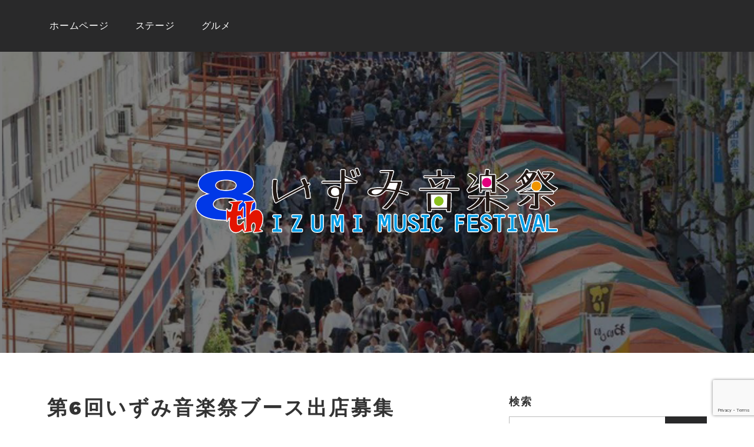

--- FILE ---
content_type: text/html; charset=UTF-8
request_url: https://izumiongakusai.org/recruit_booth/
body_size: 37893
content:
<!DOCTYPE html>
<html dir="ltr" lang="ja" prefix="og: https://ogp.me/ns#">
<head>
<meta charset="UTF-8">
<meta name="viewport" content="width=device-width, initial-scale=1">
<link rel="profile" href="http://gmpg.org/xfn/11">
<link rel="pingback" href="https://izumiongakusai.org/wp/xmlrpc.php">
<script src="https://www.google.com/recaptcha/enterprise.js?render=6LdQFWcqAAAAALJ-2gutCJfBVMu4gWfteWCjfIlI"></script>
<title>第6回いずみ音楽祭ブース出店募集 - 第8回いずみ音楽祭</title>

		<!-- All in One SEO 4.8.8 - aioseo.com -->
	<meta name="description" content="いずみ音楽祭は和泉府中駅前エリアを中心に商業発展と地域の活性化を目的とするイベントです。駅前通りを活気づけるため、当地を歩行者天国とするにともないブース出店者を募集します。" />
	<meta name="robots" content="max-image-preview:large" />
	<meta name="author" content="いずみ音楽祭実行委員会"/>
	<link rel="canonical" href="https://izumiongakusai.org/recruit_booth/" />
	<meta name="generator" content="All in One SEO (AIOSEO) 4.8.8" />
		<meta property="og:locale" content="ja_JP" />
		<meta property="og:site_name" content="第8回いずみ音楽祭 - 2025年11月3日（文化の日）" />
		<meta property="og:type" content="article" />
		<meta property="og:title" content="第6回いずみ音楽祭ブース出店募集 - 第8回いずみ音楽祭" />
		<meta property="og:description" content="いずみ音楽祭は和泉府中駅前エリアを中心に商業発展と地域の活性化を目的とするイベントです。駅前通りを活気づけるため、当地を歩行者天国とするにともないブース出店者を募集します。" />
		<meta property="og:url" content="https://izumiongakusai.org/recruit_booth/" />
		<meta property="og:image" content="https://i0.wp.com/izumiongakusai.org/wp/wp-content/uploads/2019/06/logo2019-1.png?fit=2400400&#038;ssl=1" />
		<meta property="og:image:secure_url" content="https://i0.wp.com/izumiongakusai.org/wp/wp-content/uploads/2019/06/logo2019-1.png?fit=2400400&#038;ssl=1" />
		<meta property="article:published_time" content="2018-06-19T13:01:46+00:00" />
		<meta property="article:modified_time" content="2019-06-09T03:00:35+00:00" />
		<meta name="twitter:card" content="summary_large_image" />
		<meta name="twitter:title" content="第6回いずみ音楽祭ブース出店募集 - 第8回いずみ音楽祭" />
		<meta name="twitter:description" content="いずみ音楽祭は和泉府中駅前エリアを中心に商業発展と地域の活性化を目的とするイベントです。駅前通りを活気づけるため、当地を歩行者天国とするにともないブース出店者を募集します。" />
		<meta name="twitter:image" content="https://i0.wp.com/izumiongakusai.org/wp/wp-content/uploads/2019/06/logo2019-1.png?fit=2400400&amp;ssl=1" />
		<script type="application/ld+json" class="aioseo-schema">
			{"@context":"https:\/\/schema.org","@graph":[{"@type":"BlogPosting","@id":"https:\/\/izumiongakusai.org\/recruit_booth\/#blogposting","name":"\u7b2c6\u56de\u3044\u305a\u307f\u97f3\u697d\u796d\u30d6\u30fc\u30b9\u51fa\u5e97\u52df\u96c6 - \u7b2c8\u56de\u3044\u305a\u307f\u97f3\u697d\u796d","headline":"\u7b2c6\u56de\u3044\u305a\u307f\u97f3\u697d\u796d\u30d6\u30fc\u30b9\u51fa\u5e97\u52df\u96c6","author":{"@id":"https:\/\/izumiongakusai.org\/author\/wpmaster\/#author"},"publisher":{"@id":"https:\/\/izumiongakusai.org\/#organization"},"image":{"@type":"ImageObject","url":"https:\/\/izumiongakusai.org\/wp\/wp-content\/uploads\/2025\/10\/logo2025.png","@id":"https:\/\/izumiongakusai.org\/#articleImage","width":2400,"height":400},"datePublished":"2018-06-19T22:01:46+09:00","dateModified":"2019-06-09T12:00:35+09:00","inLanguage":"ja","mainEntityOfPage":{"@id":"https:\/\/izumiongakusai.org\/recruit_booth\/#webpage"},"isPartOf":{"@id":"https:\/\/izumiongakusai.org\/recruit_booth\/#webpage"},"articleSection":"\u672a\u5206\u985e"},{"@type":"BreadcrumbList","@id":"https:\/\/izumiongakusai.org\/recruit_booth\/#breadcrumblist","itemListElement":[{"@type":"ListItem","@id":"https:\/\/izumiongakusai.org#listItem","position":1,"name":"Home","item":"https:\/\/izumiongakusai.org","nextItem":{"@type":"ListItem","@id":"https:\/\/izumiongakusai.org\/category\/%e6%9c%aa%e5%88%86%e9%a1%9e\/#listItem","name":"\u672a\u5206\u985e"}},{"@type":"ListItem","@id":"https:\/\/izumiongakusai.org\/category\/%e6%9c%aa%e5%88%86%e9%a1%9e\/#listItem","position":2,"name":"\u672a\u5206\u985e","item":"https:\/\/izumiongakusai.org\/category\/%e6%9c%aa%e5%88%86%e9%a1%9e\/","nextItem":{"@type":"ListItem","@id":"https:\/\/izumiongakusai.org\/recruit_booth\/#listItem","name":"\u7b2c6\u56de\u3044\u305a\u307f\u97f3\u697d\u796d\u30d6\u30fc\u30b9\u51fa\u5e97\u52df\u96c6"},"previousItem":{"@type":"ListItem","@id":"https:\/\/izumiongakusai.org#listItem","name":"Home"}},{"@type":"ListItem","@id":"https:\/\/izumiongakusai.org\/recruit_booth\/#listItem","position":3,"name":"\u7b2c6\u56de\u3044\u305a\u307f\u97f3\u697d\u796d\u30d6\u30fc\u30b9\u51fa\u5e97\u52df\u96c6","previousItem":{"@type":"ListItem","@id":"https:\/\/izumiongakusai.org\/category\/%e6%9c%aa%e5%88%86%e9%a1%9e\/#listItem","name":"\u672a\u5206\u985e"}}]},{"@type":"Organization","@id":"https:\/\/izumiongakusai.org\/#organization","name":"\u7b2c8\u56de\u3044\u305a\u307f\u97f3\u697d\u796d","description":"2025\u5e7411\u67083\u65e5\uff08\u6587\u5316\u306e\u65e5\uff09","url":"https:\/\/izumiongakusai.org\/","logo":{"@type":"ImageObject","url":"https:\/\/izumiongakusai.org\/wp\/wp-content\/uploads\/2025\/10\/logo2025.png","@id":"https:\/\/izumiongakusai.org\/recruit_booth\/#organizationLogo","width":2400,"height":400},"image":{"@id":"https:\/\/izumiongakusai.org\/recruit_booth\/#organizationLogo"}},{"@type":"Person","@id":"https:\/\/izumiongakusai.org\/author\/wpmaster\/#author","url":"https:\/\/izumiongakusai.org\/author\/wpmaster\/","name":"\u3044\u305a\u307f\u97f3\u697d\u796d\u5b9f\u884c\u59d4\u54e1\u4f1a","image":{"@type":"ImageObject","@id":"https:\/\/izumiongakusai.org\/recruit_booth\/#authorImage","url":"https:\/\/secure.gravatar.com\/avatar\/fb9d4865cbca084df5fbaa3bc260d773?s=96&d=mm&r=g","width":96,"height":96,"caption":"\u3044\u305a\u307f\u97f3\u697d\u796d\u5b9f\u884c\u59d4\u54e1\u4f1a"}},{"@type":"WebPage","@id":"https:\/\/izumiongakusai.org\/recruit_booth\/#webpage","url":"https:\/\/izumiongakusai.org\/recruit_booth\/","name":"\u7b2c6\u56de\u3044\u305a\u307f\u97f3\u697d\u796d\u30d6\u30fc\u30b9\u51fa\u5e97\u52df\u96c6 - \u7b2c8\u56de\u3044\u305a\u307f\u97f3\u697d\u796d","description":"\u3044\u305a\u307f\u97f3\u697d\u796d\u306f\u548c\u6cc9\u5e9c\u4e2d\u99c5\u524d\u30a8\u30ea\u30a2\u3092\u4e2d\u5fc3\u306b\u5546\u696d\u767a\u5c55\u3068\u5730\u57df\u306e\u6d3b\u6027\u5316\u3092\u76ee\u7684\u3068\u3059\u308b\u30a4\u30d9\u30f3\u30c8\u3067\u3059\u3002\u99c5\u524d\u901a\u308a\u3092\u6d3b\u6c17\u3065\u3051\u308b\u305f\u3081\u3001\u5f53\u5730\u3092\u6b69\u884c\u8005\u5929\u56fd\u3068\u3059\u308b\u306b\u3068\u3082\u306a\u3044\u30d6\u30fc\u30b9\u51fa\u5e97\u8005\u3092\u52df\u96c6\u3057\u307e\u3059\u3002","inLanguage":"ja","isPartOf":{"@id":"https:\/\/izumiongakusai.org\/#website"},"breadcrumb":{"@id":"https:\/\/izumiongakusai.org\/recruit_booth\/#breadcrumblist"},"author":{"@id":"https:\/\/izumiongakusai.org\/author\/wpmaster\/#author"},"creator":{"@id":"https:\/\/izumiongakusai.org\/author\/wpmaster\/#author"},"datePublished":"2018-06-19T22:01:46+09:00","dateModified":"2019-06-09T12:00:35+09:00"},{"@type":"WebSite","@id":"https:\/\/izumiongakusai.org\/#website","url":"https:\/\/izumiongakusai.org\/","name":"\u7b2c8\u56de\u3044\u305a\u307f\u97f3\u697d\u796d","description":"2025\u5e7411\u67083\u65e5\uff08\u6587\u5316\u306e\u65e5\uff09","inLanguage":"ja","publisher":{"@id":"https:\/\/izumiongakusai.org\/#organization"}}]}
		</script>
		<!-- All in One SEO -->

<link rel='dns-prefetch' href='//fonts.googleapis.com' />
<link rel="alternate" type="application/rss+xml" title="第8回いずみ音楽祭 &raquo; フィード" href="https://izumiongakusai.org/feed/" />
<link rel="alternate" type="application/rss+xml" title="第8回いずみ音楽祭 &raquo; コメントフィード" href="https://izumiongakusai.org/comments/feed/" />
<script type="text/javascript">
/* <![CDATA[ */
window._wpemojiSettings = {"baseUrl":"https:\/\/s.w.org\/images\/core\/emoji\/15.0.3\/72x72\/","ext":".png","svgUrl":"https:\/\/s.w.org\/images\/core\/emoji\/15.0.3\/svg\/","svgExt":".svg","source":{"concatemoji":"https:\/\/izumiongakusai.org\/wp\/wp-includes\/js\/wp-emoji-release.min.js?ver=6.6.4"}};
/*! This file is auto-generated */
!function(i,n){var o,s,e;function c(e){try{var t={supportTests:e,timestamp:(new Date).valueOf()};sessionStorage.setItem(o,JSON.stringify(t))}catch(e){}}function p(e,t,n){e.clearRect(0,0,e.canvas.width,e.canvas.height),e.fillText(t,0,0);var t=new Uint32Array(e.getImageData(0,0,e.canvas.width,e.canvas.height).data),r=(e.clearRect(0,0,e.canvas.width,e.canvas.height),e.fillText(n,0,0),new Uint32Array(e.getImageData(0,0,e.canvas.width,e.canvas.height).data));return t.every(function(e,t){return e===r[t]})}function u(e,t,n){switch(t){case"flag":return n(e,"\ud83c\udff3\ufe0f\u200d\u26a7\ufe0f","\ud83c\udff3\ufe0f\u200b\u26a7\ufe0f")?!1:!n(e,"\ud83c\uddfa\ud83c\uddf3","\ud83c\uddfa\u200b\ud83c\uddf3")&&!n(e,"\ud83c\udff4\udb40\udc67\udb40\udc62\udb40\udc65\udb40\udc6e\udb40\udc67\udb40\udc7f","\ud83c\udff4\u200b\udb40\udc67\u200b\udb40\udc62\u200b\udb40\udc65\u200b\udb40\udc6e\u200b\udb40\udc67\u200b\udb40\udc7f");case"emoji":return!n(e,"\ud83d\udc26\u200d\u2b1b","\ud83d\udc26\u200b\u2b1b")}return!1}function f(e,t,n){var r="undefined"!=typeof WorkerGlobalScope&&self instanceof WorkerGlobalScope?new OffscreenCanvas(300,150):i.createElement("canvas"),a=r.getContext("2d",{willReadFrequently:!0}),o=(a.textBaseline="top",a.font="600 32px Arial",{});return e.forEach(function(e){o[e]=t(a,e,n)}),o}function t(e){var t=i.createElement("script");t.src=e,t.defer=!0,i.head.appendChild(t)}"undefined"!=typeof Promise&&(o="wpEmojiSettingsSupports",s=["flag","emoji"],n.supports={everything:!0,everythingExceptFlag:!0},e=new Promise(function(e){i.addEventListener("DOMContentLoaded",e,{once:!0})}),new Promise(function(t){var n=function(){try{var e=JSON.parse(sessionStorage.getItem(o));if("object"==typeof e&&"number"==typeof e.timestamp&&(new Date).valueOf()<e.timestamp+604800&&"object"==typeof e.supportTests)return e.supportTests}catch(e){}return null}();if(!n){if("undefined"!=typeof Worker&&"undefined"!=typeof OffscreenCanvas&&"undefined"!=typeof URL&&URL.createObjectURL&&"undefined"!=typeof Blob)try{var e="postMessage("+f.toString()+"("+[JSON.stringify(s),u.toString(),p.toString()].join(",")+"));",r=new Blob([e],{type:"text/javascript"}),a=new Worker(URL.createObjectURL(r),{name:"wpTestEmojiSupports"});return void(a.onmessage=function(e){c(n=e.data),a.terminate(),t(n)})}catch(e){}c(n=f(s,u,p))}t(n)}).then(function(e){for(var t in e)n.supports[t]=e[t],n.supports.everything=n.supports.everything&&n.supports[t],"flag"!==t&&(n.supports.everythingExceptFlag=n.supports.everythingExceptFlag&&n.supports[t]);n.supports.everythingExceptFlag=n.supports.everythingExceptFlag&&!n.supports.flag,n.DOMReady=!1,n.readyCallback=function(){n.DOMReady=!0}}).then(function(){return e}).then(function(){var e;n.supports.everything||(n.readyCallback(),(e=n.source||{}).concatemoji?t(e.concatemoji):e.wpemoji&&e.twemoji&&(t(e.twemoji),t(e.wpemoji)))}))}((window,document),window._wpemojiSettings);
/* ]]> */
</script>
<style id='wp-emoji-styles-inline-css' type='text/css'>

	img.wp-smiley, img.emoji {
		display: inline !important;
		border: none !important;
		box-shadow: none !important;
		height: 1em !important;
		width: 1em !important;
		margin: 0 0.07em !important;
		vertical-align: -0.1em !important;
		background: none !important;
		padding: 0 !important;
	}
</style>
<link rel='stylesheet' id='wp-block-library-css' href='https://izumiongakusai.org/wp/wp-includes/css/dist/block-library/style.min.css?ver=6.6.4' type='text/css' media='all' />
<style id='pdfemb-pdf-embedder-viewer-style-inline-css' type='text/css'>
.wp-block-pdfemb-pdf-embedder-viewer{max-width:none}

</style>
<style id='classic-theme-styles-inline-css' type='text/css'>
/*! This file is auto-generated */
.wp-block-button__link{color:#fff;background-color:#32373c;border-radius:9999px;box-shadow:none;text-decoration:none;padding:calc(.667em + 2px) calc(1.333em + 2px);font-size:1.125em}.wp-block-file__button{background:#32373c;color:#fff;text-decoration:none}
</style>
<style id='global-styles-inline-css' type='text/css'>
:root{--wp--preset--aspect-ratio--square: 1;--wp--preset--aspect-ratio--4-3: 4/3;--wp--preset--aspect-ratio--3-4: 3/4;--wp--preset--aspect-ratio--3-2: 3/2;--wp--preset--aspect-ratio--2-3: 2/3;--wp--preset--aspect-ratio--16-9: 16/9;--wp--preset--aspect-ratio--9-16: 9/16;--wp--preset--color--black: #000000;--wp--preset--color--cyan-bluish-gray: #abb8c3;--wp--preset--color--white: #ffffff;--wp--preset--color--pale-pink: #f78da7;--wp--preset--color--vivid-red: #cf2e2e;--wp--preset--color--luminous-vivid-orange: #ff6900;--wp--preset--color--luminous-vivid-amber: #fcb900;--wp--preset--color--light-green-cyan: #7bdcb5;--wp--preset--color--vivid-green-cyan: #00d084;--wp--preset--color--pale-cyan-blue: #8ed1fc;--wp--preset--color--vivid-cyan-blue: #0693e3;--wp--preset--color--vivid-purple: #9b51e0;--wp--preset--gradient--vivid-cyan-blue-to-vivid-purple: linear-gradient(135deg,rgba(6,147,227,1) 0%,rgb(155,81,224) 100%);--wp--preset--gradient--light-green-cyan-to-vivid-green-cyan: linear-gradient(135deg,rgb(122,220,180) 0%,rgb(0,208,130) 100%);--wp--preset--gradient--luminous-vivid-amber-to-luminous-vivid-orange: linear-gradient(135deg,rgba(252,185,0,1) 0%,rgba(255,105,0,1) 100%);--wp--preset--gradient--luminous-vivid-orange-to-vivid-red: linear-gradient(135deg,rgba(255,105,0,1) 0%,rgb(207,46,46) 100%);--wp--preset--gradient--very-light-gray-to-cyan-bluish-gray: linear-gradient(135deg,rgb(238,238,238) 0%,rgb(169,184,195) 100%);--wp--preset--gradient--cool-to-warm-spectrum: linear-gradient(135deg,rgb(74,234,220) 0%,rgb(151,120,209) 20%,rgb(207,42,186) 40%,rgb(238,44,130) 60%,rgb(251,105,98) 80%,rgb(254,248,76) 100%);--wp--preset--gradient--blush-light-purple: linear-gradient(135deg,rgb(255,206,236) 0%,rgb(152,150,240) 100%);--wp--preset--gradient--blush-bordeaux: linear-gradient(135deg,rgb(254,205,165) 0%,rgb(254,45,45) 50%,rgb(107,0,62) 100%);--wp--preset--gradient--luminous-dusk: linear-gradient(135deg,rgb(255,203,112) 0%,rgb(199,81,192) 50%,rgb(65,88,208) 100%);--wp--preset--gradient--pale-ocean: linear-gradient(135deg,rgb(255,245,203) 0%,rgb(182,227,212) 50%,rgb(51,167,181) 100%);--wp--preset--gradient--electric-grass: linear-gradient(135deg,rgb(202,248,128) 0%,rgb(113,206,126) 100%);--wp--preset--gradient--midnight: linear-gradient(135deg,rgb(2,3,129) 0%,rgb(40,116,252) 100%);--wp--preset--font-size--small: 13px;--wp--preset--font-size--medium: 20px;--wp--preset--font-size--large: 36px;--wp--preset--font-size--x-large: 42px;--wp--preset--spacing--20: 0.44rem;--wp--preset--spacing--30: 0.67rem;--wp--preset--spacing--40: 1rem;--wp--preset--spacing--50: 1.5rem;--wp--preset--spacing--60: 2.25rem;--wp--preset--spacing--70: 3.38rem;--wp--preset--spacing--80: 5.06rem;--wp--preset--shadow--natural: 6px 6px 9px rgba(0, 0, 0, 0.2);--wp--preset--shadow--deep: 12px 12px 50px rgba(0, 0, 0, 0.4);--wp--preset--shadow--sharp: 6px 6px 0px rgba(0, 0, 0, 0.2);--wp--preset--shadow--outlined: 6px 6px 0px -3px rgba(255, 255, 255, 1), 6px 6px rgba(0, 0, 0, 1);--wp--preset--shadow--crisp: 6px 6px 0px rgba(0, 0, 0, 1);}:where(.is-layout-flex){gap: 0.5em;}:where(.is-layout-grid){gap: 0.5em;}body .is-layout-flex{display: flex;}.is-layout-flex{flex-wrap: wrap;align-items: center;}.is-layout-flex > :is(*, div){margin: 0;}body .is-layout-grid{display: grid;}.is-layout-grid > :is(*, div){margin: 0;}:where(.wp-block-columns.is-layout-flex){gap: 2em;}:where(.wp-block-columns.is-layout-grid){gap: 2em;}:where(.wp-block-post-template.is-layout-flex){gap: 1.25em;}:where(.wp-block-post-template.is-layout-grid){gap: 1.25em;}.has-black-color{color: var(--wp--preset--color--black) !important;}.has-cyan-bluish-gray-color{color: var(--wp--preset--color--cyan-bluish-gray) !important;}.has-white-color{color: var(--wp--preset--color--white) !important;}.has-pale-pink-color{color: var(--wp--preset--color--pale-pink) !important;}.has-vivid-red-color{color: var(--wp--preset--color--vivid-red) !important;}.has-luminous-vivid-orange-color{color: var(--wp--preset--color--luminous-vivid-orange) !important;}.has-luminous-vivid-amber-color{color: var(--wp--preset--color--luminous-vivid-amber) !important;}.has-light-green-cyan-color{color: var(--wp--preset--color--light-green-cyan) !important;}.has-vivid-green-cyan-color{color: var(--wp--preset--color--vivid-green-cyan) !important;}.has-pale-cyan-blue-color{color: var(--wp--preset--color--pale-cyan-blue) !important;}.has-vivid-cyan-blue-color{color: var(--wp--preset--color--vivid-cyan-blue) !important;}.has-vivid-purple-color{color: var(--wp--preset--color--vivid-purple) !important;}.has-black-background-color{background-color: var(--wp--preset--color--black) !important;}.has-cyan-bluish-gray-background-color{background-color: var(--wp--preset--color--cyan-bluish-gray) !important;}.has-white-background-color{background-color: var(--wp--preset--color--white) !important;}.has-pale-pink-background-color{background-color: var(--wp--preset--color--pale-pink) !important;}.has-vivid-red-background-color{background-color: var(--wp--preset--color--vivid-red) !important;}.has-luminous-vivid-orange-background-color{background-color: var(--wp--preset--color--luminous-vivid-orange) !important;}.has-luminous-vivid-amber-background-color{background-color: var(--wp--preset--color--luminous-vivid-amber) !important;}.has-light-green-cyan-background-color{background-color: var(--wp--preset--color--light-green-cyan) !important;}.has-vivid-green-cyan-background-color{background-color: var(--wp--preset--color--vivid-green-cyan) !important;}.has-pale-cyan-blue-background-color{background-color: var(--wp--preset--color--pale-cyan-blue) !important;}.has-vivid-cyan-blue-background-color{background-color: var(--wp--preset--color--vivid-cyan-blue) !important;}.has-vivid-purple-background-color{background-color: var(--wp--preset--color--vivid-purple) !important;}.has-black-border-color{border-color: var(--wp--preset--color--black) !important;}.has-cyan-bluish-gray-border-color{border-color: var(--wp--preset--color--cyan-bluish-gray) !important;}.has-white-border-color{border-color: var(--wp--preset--color--white) !important;}.has-pale-pink-border-color{border-color: var(--wp--preset--color--pale-pink) !important;}.has-vivid-red-border-color{border-color: var(--wp--preset--color--vivid-red) !important;}.has-luminous-vivid-orange-border-color{border-color: var(--wp--preset--color--luminous-vivid-orange) !important;}.has-luminous-vivid-amber-border-color{border-color: var(--wp--preset--color--luminous-vivid-amber) !important;}.has-light-green-cyan-border-color{border-color: var(--wp--preset--color--light-green-cyan) !important;}.has-vivid-green-cyan-border-color{border-color: var(--wp--preset--color--vivid-green-cyan) !important;}.has-pale-cyan-blue-border-color{border-color: var(--wp--preset--color--pale-cyan-blue) !important;}.has-vivid-cyan-blue-border-color{border-color: var(--wp--preset--color--vivid-cyan-blue) !important;}.has-vivid-purple-border-color{border-color: var(--wp--preset--color--vivid-purple) !important;}.has-vivid-cyan-blue-to-vivid-purple-gradient-background{background: var(--wp--preset--gradient--vivid-cyan-blue-to-vivid-purple) !important;}.has-light-green-cyan-to-vivid-green-cyan-gradient-background{background: var(--wp--preset--gradient--light-green-cyan-to-vivid-green-cyan) !important;}.has-luminous-vivid-amber-to-luminous-vivid-orange-gradient-background{background: var(--wp--preset--gradient--luminous-vivid-amber-to-luminous-vivid-orange) !important;}.has-luminous-vivid-orange-to-vivid-red-gradient-background{background: var(--wp--preset--gradient--luminous-vivid-orange-to-vivid-red) !important;}.has-very-light-gray-to-cyan-bluish-gray-gradient-background{background: var(--wp--preset--gradient--very-light-gray-to-cyan-bluish-gray) !important;}.has-cool-to-warm-spectrum-gradient-background{background: var(--wp--preset--gradient--cool-to-warm-spectrum) !important;}.has-blush-light-purple-gradient-background{background: var(--wp--preset--gradient--blush-light-purple) !important;}.has-blush-bordeaux-gradient-background{background: var(--wp--preset--gradient--blush-bordeaux) !important;}.has-luminous-dusk-gradient-background{background: var(--wp--preset--gradient--luminous-dusk) !important;}.has-pale-ocean-gradient-background{background: var(--wp--preset--gradient--pale-ocean) !important;}.has-electric-grass-gradient-background{background: var(--wp--preset--gradient--electric-grass) !important;}.has-midnight-gradient-background{background: var(--wp--preset--gradient--midnight) !important;}.has-small-font-size{font-size: var(--wp--preset--font-size--small) !important;}.has-medium-font-size{font-size: var(--wp--preset--font-size--medium) !important;}.has-large-font-size{font-size: var(--wp--preset--font-size--large) !important;}.has-x-large-font-size{font-size: var(--wp--preset--font-size--x-large) !important;}
:where(.wp-block-post-template.is-layout-flex){gap: 1.25em;}:where(.wp-block-post-template.is-layout-grid){gap: 1.25em;}
:where(.wp-block-columns.is-layout-flex){gap: 2em;}:where(.wp-block-columns.is-layout-grid){gap: 2em;}
:root :where(.wp-block-pullquote){font-size: 1.5em;line-height: 1.6;}
</style>
<link rel='stylesheet' id='contact-form-7-css' href='https://izumiongakusai.org/wp/wp-content/plugins/contact-form-7/includes/css/styles.css?ver=5.9.8' type='text/css' media='all' />
<link rel='stylesheet' id='lodestar-style-css' href='https://izumiongakusai.org/wp/wp-content/themes/lodestar/style.css?ver=6.6.4' type='text/css' media='all' />
<link rel='stylesheet' id='lodestar_fonts_url-css' href='https://fonts.googleapis.com/css?family=Work+Sans%3A800%7CKarla%3A400%2C400italic%2C700%2C700italic&#038;subset=latin%2Clatin-ext' type='text/css' media='all' />
<link rel='stylesheet' id='genericons-css' href='https://izumiongakusai.org/wp/wp-content/plugins/jetpack/_inc/genericons/genericons/genericons.css?ver=3.1' type='text/css' media='all' />
<script type="text/javascript" src="https://izumiongakusai.org/wp/wp-includes/js/jquery/jquery.min.js?ver=3.7.1" id="jquery-core-js"></script>
<script type="text/javascript" src="https://izumiongakusai.org/wp/wp-includes/js/jquery/jquery-migrate.min.js?ver=3.4.1" id="jquery-migrate-js"></script>
<link rel="https://api.w.org/" href="https://izumiongakusai.org/wp-json/" /><link rel="alternate" title="JSON" type="application/json" href="https://izumiongakusai.org/wp-json/wp/v2/posts/46" /><link rel="EditURI" type="application/rsd+xml" title="RSD" href="https://izumiongakusai.org/wp/xmlrpc.php?rsd" />
<meta name="generator" content="WordPress 6.6.4" />
<link rel='shortlink' href='https://izumiongakusai.org/?p=46' />
<link rel="alternate" title="oEmbed (JSON)" type="application/json+oembed" href="https://izumiongakusai.org/wp-json/oembed/1.0/embed?url=https%3A%2F%2Fizumiongakusai.org%2Frecruit_booth%2F" />
<link rel="alternate" title="oEmbed (XML)" type="text/xml+oembed" href="https://izumiongakusai.org/wp-json/oembed/1.0/embed?url=https%3A%2F%2Fizumiongakusai.org%2Frecruit_booth%2F&#038;format=xml" />
	<style type="text/css">
			.site-title,
		.site-description {
			position: absolute;
			clip: rect(1px, 1px, 1px, 1px);
		}
		</style>
	<link rel="icon" href="https://izumiongakusai.org/wp/wp-content/uploads/2018/07/cropped-logo-2-32x32.jpg" sizes="32x32" />
<link rel="icon" href="https://izumiongakusai.org/wp/wp-content/uploads/2018/07/cropped-logo-2-192x192.jpg" sizes="192x192" />
<link rel="apple-touch-icon" href="https://izumiongakusai.org/wp/wp-content/uploads/2018/07/cropped-logo-2-180x180.jpg" />
<meta name="msapplication-TileImage" content="https://izumiongakusai.org/wp/wp-content/uploads/2018/07/cropped-logo-2-270x270.jpg" />
		<style type="text/css" id="wp-custom-css">
			.twoblock {display:block;width:50%;float:left;}
.entry-meta{display:none;}
.entry-content h1 {color:aqua;}
.name-wrapper {
  display: flex;
  justify-content: center;
  flex-wrap: wrap;
  gap: 2ch;
	margin-bottom:2em
}

.name {
	font-size:1.5rem;
  text-align: center;
}
a {border:none;}		</style>
		</head>

<body class="post-template-default single single-post postid-46 single-format-standard wp-custom-logo has-site-logo lodestar-footer-image has-sidebar has-top-content">
<div id="page" class="site">
	<a class="skip-link screen-reader-text" href="#content">Skip to content</a>

	<header id="masthead" class="site-header" role="banner">

		<div class="header-top">
			<div class="wrap">
				<nav id="site-navigation" class="main-navigation" role="navigation" aria-label="Top Menu">
	<button class="menu-toggle" aria-controls="top-menu" aria-expanded="false">Menu</button>
	<div class="menu-%e3%83%88%e3%83%83%e3%83%97%e3%83%a1%e3%83%8b%e3%83%a5%e3%83%bc-container"><ul id="top-menu" class="menu"><li id="menu-item-19" class="menu-item menu-item-type-custom menu-item-object-custom menu-item-home menu-item-19"><a href="https://izumiongakusai.org/">ホームページ</a></li>
<li id="menu-item-901" class="menu-item menu-item-type-post_type menu-item-object-page menu-item-901"><a href="https://izumiongakusai.org/timeschedule/">ステージ</a></li>
<li id="menu-item-902" class="menu-item menu-item-type-post_type menu-item-object-page menu-item-902"><a href="https://izumiongakusai.org/gourmet-2/">グルメ</a></li>
</ul></div></nav><!-- #site-navigation -->
											</div>
		</div><!-- .header-top -->

		
<div class="custom-header">
	
			<div class="custom-header-image" style="background-image: url(https://izumiongakusai.org/wp/wp-content/uploads/2024/10/bg24.png)">
				<div class="site-branding">
	<div class="wrap">

		<a href="https://izumiongakusai.org/" class="site-logo-link" rel="home" itemprop="url"><img width="2400" height="400" src="https://izumiongakusai.org/wp/wp-content/uploads/2025/10/logo2025.png" class="site-logo" alt="" itemprop="logo" decoding="async" fetchpriority="high" /></a>
					<p class="site-title"><a href="https://izumiongakusai.org/" rel="home">第8回いずみ音楽祭</a></p>
		
						<p class="site-description">2025年11月3日（文化の日）</p>
		
	</div><!-- .wrap -->
</div><!-- .site-branding -->
			</div>

		
</div><!-- .custom-header -->

	</header>

	<div id="content" class="site-content">

<div class="wrap">
	<div id="primary" class="content-area">
		<main id="main" class="site-main" role="main">

			
<article id="post-46" class="post-46 post type-post status-publish format-standard hentry category-1">
	
	<header class="entry-header">
		<h1 class="entry-title">第6回いずみ音楽祭ブース出店募集</h1>				<div class="entry-meta">
					<span class="posted-on">Posted on <a href="https://izumiongakusai.org/recruit_booth/" rel="bookmark"><time class="entry-date published" datetime="2018-06-19T22:01:46+09:00">2018年6月19日</time><time class="updated" datetime="2019-06-09T12:00:35+09:00">2019年6月9日</time></a></span><span class="byline"> <span class="byline-prefix">by</span> <span class="author vcard"><a class="url fn n" href="https://izumiongakusai.org/author/wpmaster/">いずみ音楽祭実行委員会</a></span></span><span class="cat-links"> <span class="cat-prefix">in</span> <a href="https://izumiongakusai.org/category/%e6%9c%aa%e5%88%86%e9%a1%9e/" rel="category tag">未分類</a></span>				</div><!-- .entry-meta -->

				</header>
	<div class="entry-content">
		<h3>7月10日(水）申し込み締め切り＜書類選考＞</h3>
<h1>第6回いずみ音楽祭 ブース出店要項</h1>
<table class="hyou01">
<tbody>
<tr>
<th>趣　旨</th>
<td>いずみ音楽祭は和泉府中駅前エリアを中心に商業発展と地域の活性化を目的とするイベントです。駅前通りを活気づけるため、当地を歩行者天国とするにともないブース出店者を募集します。</td>
</tr>
<tr>
<th>開催日</th>
<td>2019年（令和元年）11 月 3 日（日）祝日</td>
</tr>
<tr>
<th>開催時間</th>
<td>午前11：00　〜　午後4：30</td>
</tr>
<tr>
<th>開催会場</th>
<td>ＪＲ和泉府中駅前北通り（当日、歩行者天国）</td>
</tr>
<tr>
<th>主催</th>
<td>いずみ音楽祭実行委員会</td>
</tr>
<tr>
<th>来場者数</th>
<td>約15,000人（昨年実績）</td>
</tr>
<tr>
<th>出店募集数</th>
<td>約30ブース（内容：　飲食、物品の販売など）</td>
</tr>
<tr>
<th>対象</th>
<td>開催の趣旨にご賛同いただける方、ならびに下記の注意事項を遵守できる方<br />
※ 応募者多数の場合は、実行委員会にて協議の上、決定致します。</td>
</tr>
<tr>
<th>参加料</th>
<td>１ブースにつき￥10,000税込</td>
</tr>
<tr>
<th>申込期間</th>
<td>2019年7月10日（水）締め切り</td>
</tr>
<tr>
<th>お問い合わせ</th>
<td>booth@izumiongakusai.org</td>
</tr>
<tr>
<th>お申し込み</th>
<td><a href="https://izumiongakusai.org/consent_form/">お申し込みは、ここをクリック</a></td>
</tr>
</tbody>
</table>
<hr />
<h2>当日までのスケジュール</h2>
<table>
<tbody>
<tr>
<td>7月10日（水）</td>
<td>申込締め切り　　書類選考<br />
※ 出店内容（食品メニュー等）によっては調理法・加工工程を説明する書類を提出いただく場合があります。</td>
</tr>
<tr>
<td>7月31日（水）</td>
<td>選考結果通知（メールにて通知）、<wbr />メニュー写真・など必要書類提出、出店料振込依頼</td>
</tr>
<tr>
<td>８月16日（金）</td>
<td>出店料入金（振込）締め切り</td>
</tr>
<tr>
<td>10月 初旬</td>
<td>ブース設備、搬入搬出手順、<wbr />車両通行許可証をメールで送付。<br />
説明会はありません。</td>
</tr>
<tr>
<td>11月3日（日・祝）</td>
<td>搬入は当日午前</td>
</tr>
</tbody>
</table>
<h2>注意事項</h2>
<ul>
<li>飲食店で許可が必要なメニューを出品される方については、大阪府における食品移動営業車、露店営業又は臨時営業の許可を必要とします。（出店確定後の申請可）</li>
<li>飲食メニューが露店で販売可能かどうかはご自身で当該の保健所にお問い合わせください。販売が許可されない内容であった場合、内容の変更がない限り出店をお断り致します。<br />
和泉保健所　衛生課　℡0725－41－1342</li>
<li>飲食物の提供にあたっては食中毒予防のため、衛生管理の徹底を条件とします。</li>
<li>出店者の発生させた食中毒、お客様とのトラブルについて主催者は責任を負いません。</li>
<li>酒類の販売はできません。</li>
<li>タバコ等の喫煙器具、コピー商品の販売は厳禁です。</li>
<li>大阪府暴力団排除条例、ならびに和泉市暴力団排除条例に抵触する方の出店はできません。</li>
<li>当方で用意した備品を破損された際は実費にてご請求致します。</li>
<li>ゴミは各店舗で処分し、減量に努めて下さい。</li>
<li>出店申込後のキャンセルについては、本年9月15日まで対応致しますがこれを越えての出店料の返金はできません。</li>
<li>当日は多くの来場者による賑わいが予想されますが、天候急変などによる来場者寡少の際の損害補償はできません。</li>
</ul>
<p align="left">以上</p>
<blockquote><p>全ての運営はボランティアです。受付より当日までのスケジュールには不行き届きがあるかもしれませんが、御理解と御協力をお願いします。<br />
当日、関係者の車両は指定駐車場をご利用下さい。周辺への路上駐車はご遠慮下さい</p></blockquote>
	</div>
	<footer class="entry-footer">
			</footer><!-- .entry-footer -->

	</article><!-- #post-## -->

	<nav class="navigation post-navigation" aria-label="投稿">
		<h2 class="screen-reader-text">投稿ナビゲーション</h2>
		<div class="nav-links"><div class="nav-previous"><a href="https://izumiongakusai.org/recruit_artist/" rel="prev"><span class="nav-subtitle">Previous Post</span> <span class="nav-title">第6回いずみ音楽祭参加アーティスト募集</span></a></div><div class="nav-next"><a href="https://izumiongakusai.org/%e5%8f%b0%e6%89%80%e3%82%ab%e3%83%95%e3%82%a7%e3%81%9d%e3%82%8c%e3%81%84%e3%82%86/" rel="next"><span class="nav-subtitle">Next Post</span> <span class="nav-title">台所カフェそれいゆ</span></a></div></div>
	</nav>		</main><!-- #main -->
	</div><!-- #primary -->
	
<aside id="secondary" class="widget-area" role="complementary">
	<section id="search-3" class="widget widget_search"><h2 class="widget-title">検索</h2><form role="search" method="get" class="search-form" action="https://izumiongakusai.org/">
				<label>
					<span class="screen-reader-text">検索:</span>
					<input type="search" class="search-field" placeholder="検索&hellip;" value="" name="s" />
				</label>
				<input type="submit" class="search-submit" value="検索" />
			</form></section></aside><!-- #secondary -->
</div><!-- .wrap -->

	</div>

	
	<footer id="colophon" class="site-footer" role="contentinfo">
		


	<aside class="widget-area" role="complementary">
		<div class="wrap">
							<div class="widget-column">
					<section id="text-5" class="widget widget_text"><h2 class="widget-title">主催</h2>			<div class="textwidget"><table style="height: 64px;" width="100%">
<tbody>
<tr>
<td width="252">和泉市商店連合会</td>
</tr>
<tr>
<td>いずみ音楽祭実行委員会</td>
</tr>
</tbody>
</table>
</div>
		</section>				</div>
							<div class="widget-column">
					<section id="text-6" class="widget widget_text"><h2 class="widget-title">後援</h2>			<div class="textwidget"><table style="height: 64px;" width="100%">
<tbody>
<tr>
<td width="252">和泉市</td>
</tr>
<tr>
<td>和泉市教育委員会</td>
</tr>
</tbody>
</table>
</div>
		</section>				</div>
					</div>
	</aside><!-- .widget-area -->

<div class="site-info">
	<div class="wrap">
	2024 いずみ音楽祭実行委員会
	</div><!-- .wrap -->
</div><!-- .site-info -->
	</footer>
</div><!-- #page -->

<script type="text/javascript" src="https://izumiongakusai.org/wp/wp-includes/js/dist/hooks.min.js?ver=2810c76e705dd1a53b18" id="wp-hooks-js"></script>
<script type="text/javascript" src="https://izumiongakusai.org/wp/wp-includes/js/dist/i18n.min.js?ver=5e580eb46a90c2b997e6" id="wp-i18n-js"></script>
<script type="text/javascript" id="wp-i18n-js-after">
/* <![CDATA[ */
wp.i18n.setLocaleData( { 'text direction\u0004ltr': [ 'ltr' ] } );
/* ]]> */
</script>
<script type="text/javascript" src="https://izumiongakusai.org/wp/wp-content/plugins/contact-form-7/includes/swv/js/index.js?ver=5.9.8" id="swv-js"></script>
<script type="text/javascript" id="contact-form-7-js-extra">
/* <![CDATA[ */
var wpcf7 = {"api":{"root":"https:\/\/izumiongakusai.org\/wp-json\/","namespace":"contact-form-7\/v1"}};
/* ]]> */
</script>
<script type="text/javascript" id="contact-form-7-js-translations">
/* <![CDATA[ */
( function( domain, translations ) {
	var localeData = translations.locale_data[ domain ] || translations.locale_data.messages;
	localeData[""].domain = domain;
	wp.i18n.setLocaleData( localeData, domain );
} )( "contact-form-7", {"translation-revision-date":"2024-07-17 08:16:16+0000","generator":"GlotPress\/4.0.1","domain":"messages","locale_data":{"messages":{"":{"domain":"messages","plural-forms":"nplurals=1; plural=0;","lang":"ja_JP"},"This contact form is placed in the wrong place.":["\u3053\u306e\u30b3\u30f3\u30bf\u30af\u30c8\u30d5\u30a9\u30fc\u30e0\u306f\u9593\u9055\u3063\u305f\u4f4d\u7f6e\u306b\u7f6e\u304b\u308c\u3066\u3044\u307e\u3059\u3002"],"Error:":["\u30a8\u30e9\u30fc:"]}},"comment":{"reference":"includes\/js\/index.js"}} );
/* ]]> */
</script>
<script type="text/javascript" src="https://izumiongakusai.org/wp/wp-content/plugins/contact-form-7/includes/js/index.js?ver=5.9.8" id="contact-form-7-js"></script>
<script type="text/javascript" src="https://izumiongakusai.org/wp/wp-content/themes/lodestar/assets/js/navigation.js?ver=20151215" id="lodestar-navigation-js"></script>
<script type="text/javascript" src="https://izumiongakusai.org/wp/wp-content/themes/lodestar/assets/js/global.js?ver=20151215" id="lodestar-global-js"></script>
<script type="text/javascript" src="https://izumiongakusai.org/wp/wp-content/themes/lodestar/assets/js/skip-link-focus-fix.js?ver=20151215" id="lodestar-skip-link-focus-fix-js"></script>
</body>
</html>


--- FILE ---
content_type: text/html; charset=utf-8
request_url: https://www.google.com/recaptcha/enterprise/anchor?ar=1&k=6LdQFWcqAAAAALJ-2gutCJfBVMu4gWfteWCjfIlI&co=aHR0cHM6Ly9penVtaW9uZ2FrdXNhaS5vcmc6NDQz&hl=en&v=PoyoqOPhxBO7pBk68S4YbpHZ&size=invisible&anchor-ms=20000&execute-ms=30000&cb=93ibea9v7hdd
body_size: 48538
content:
<!DOCTYPE HTML><html dir="ltr" lang="en"><head><meta http-equiv="Content-Type" content="text/html; charset=UTF-8">
<meta http-equiv="X-UA-Compatible" content="IE=edge">
<title>reCAPTCHA</title>
<style type="text/css">
/* cyrillic-ext */
@font-face {
  font-family: 'Roboto';
  font-style: normal;
  font-weight: 400;
  font-stretch: 100%;
  src: url(//fonts.gstatic.com/s/roboto/v48/KFO7CnqEu92Fr1ME7kSn66aGLdTylUAMa3GUBHMdazTgWw.woff2) format('woff2');
  unicode-range: U+0460-052F, U+1C80-1C8A, U+20B4, U+2DE0-2DFF, U+A640-A69F, U+FE2E-FE2F;
}
/* cyrillic */
@font-face {
  font-family: 'Roboto';
  font-style: normal;
  font-weight: 400;
  font-stretch: 100%;
  src: url(//fonts.gstatic.com/s/roboto/v48/KFO7CnqEu92Fr1ME7kSn66aGLdTylUAMa3iUBHMdazTgWw.woff2) format('woff2');
  unicode-range: U+0301, U+0400-045F, U+0490-0491, U+04B0-04B1, U+2116;
}
/* greek-ext */
@font-face {
  font-family: 'Roboto';
  font-style: normal;
  font-weight: 400;
  font-stretch: 100%;
  src: url(//fonts.gstatic.com/s/roboto/v48/KFO7CnqEu92Fr1ME7kSn66aGLdTylUAMa3CUBHMdazTgWw.woff2) format('woff2');
  unicode-range: U+1F00-1FFF;
}
/* greek */
@font-face {
  font-family: 'Roboto';
  font-style: normal;
  font-weight: 400;
  font-stretch: 100%;
  src: url(//fonts.gstatic.com/s/roboto/v48/KFO7CnqEu92Fr1ME7kSn66aGLdTylUAMa3-UBHMdazTgWw.woff2) format('woff2');
  unicode-range: U+0370-0377, U+037A-037F, U+0384-038A, U+038C, U+038E-03A1, U+03A3-03FF;
}
/* math */
@font-face {
  font-family: 'Roboto';
  font-style: normal;
  font-weight: 400;
  font-stretch: 100%;
  src: url(//fonts.gstatic.com/s/roboto/v48/KFO7CnqEu92Fr1ME7kSn66aGLdTylUAMawCUBHMdazTgWw.woff2) format('woff2');
  unicode-range: U+0302-0303, U+0305, U+0307-0308, U+0310, U+0312, U+0315, U+031A, U+0326-0327, U+032C, U+032F-0330, U+0332-0333, U+0338, U+033A, U+0346, U+034D, U+0391-03A1, U+03A3-03A9, U+03B1-03C9, U+03D1, U+03D5-03D6, U+03F0-03F1, U+03F4-03F5, U+2016-2017, U+2034-2038, U+203C, U+2040, U+2043, U+2047, U+2050, U+2057, U+205F, U+2070-2071, U+2074-208E, U+2090-209C, U+20D0-20DC, U+20E1, U+20E5-20EF, U+2100-2112, U+2114-2115, U+2117-2121, U+2123-214F, U+2190, U+2192, U+2194-21AE, U+21B0-21E5, U+21F1-21F2, U+21F4-2211, U+2213-2214, U+2216-22FF, U+2308-230B, U+2310, U+2319, U+231C-2321, U+2336-237A, U+237C, U+2395, U+239B-23B7, U+23D0, U+23DC-23E1, U+2474-2475, U+25AF, U+25B3, U+25B7, U+25BD, U+25C1, U+25CA, U+25CC, U+25FB, U+266D-266F, U+27C0-27FF, U+2900-2AFF, U+2B0E-2B11, U+2B30-2B4C, U+2BFE, U+3030, U+FF5B, U+FF5D, U+1D400-1D7FF, U+1EE00-1EEFF;
}
/* symbols */
@font-face {
  font-family: 'Roboto';
  font-style: normal;
  font-weight: 400;
  font-stretch: 100%;
  src: url(//fonts.gstatic.com/s/roboto/v48/KFO7CnqEu92Fr1ME7kSn66aGLdTylUAMaxKUBHMdazTgWw.woff2) format('woff2');
  unicode-range: U+0001-000C, U+000E-001F, U+007F-009F, U+20DD-20E0, U+20E2-20E4, U+2150-218F, U+2190, U+2192, U+2194-2199, U+21AF, U+21E6-21F0, U+21F3, U+2218-2219, U+2299, U+22C4-22C6, U+2300-243F, U+2440-244A, U+2460-24FF, U+25A0-27BF, U+2800-28FF, U+2921-2922, U+2981, U+29BF, U+29EB, U+2B00-2BFF, U+4DC0-4DFF, U+FFF9-FFFB, U+10140-1018E, U+10190-1019C, U+101A0, U+101D0-101FD, U+102E0-102FB, U+10E60-10E7E, U+1D2C0-1D2D3, U+1D2E0-1D37F, U+1F000-1F0FF, U+1F100-1F1AD, U+1F1E6-1F1FF, U+1F30D-1F30F, U+1F315, U+1F31C, U+1F31E, U+1F320-1F32C, U+1F336, U+1F378, U+1F37D, U+1F382, U+1F393-1F39F, U+1F3A7-1F3A8, U+1F3AC-1F3AF, U+1F3C2, U+1F3C4-1F3C6, U+1F3CA-1F3CE, U+1F3D4-1F3E0, U+1F3ED, U+1F3F1-1F3F3, U+1F3F5-1F3F7, U+1F408, U+1F415, U+1F41F, U+1F426, U+1F43F, U+1F441-1F442, U+1F444, U+1F446-1F449, U+1F44C-1F44E, U+1F453, U+1F46A, U+1F47D, U+1F4A3, U+1F4B0, U+1F4B3, U+1F4B9, U+1F4BB, U+1F4BF, U+1F4C8-1F4CB, U+1F4D6, U+1F4DA, U+1F4DF, U+1F4E3-1F4E6, U+1F4EA-1F4ED, U+1F4F7, U+1F4F9-1F4FB, U+1F4FD-1F4FE, U+1F503, U+1F507-1F50B, U+1F50D, U+1F512-1F513, U+1F53E-1F54A, U+1F54F-1F5FA, U+1F610, U+1F650-1F67F, U+1F687, U+1F68D, U+1F691, U+1F694, U+1F698, U+1F6AD, U+1F6B2, U+1F6B9-1F6BA, U+1F6BC, U+1F6C6-1F6CF, U+1F6D3-1F6D7, U+1F6E0-1F6EA, U+1F6F0-1F6F3, U+1F6F7-1F6FC, U+1F700-1F7FF, U+1F800-1F80B, U+1F810-1F847, U+1F850-1F859, U+1F860-1F887, U+1F890-1F8AD, U+1F8B0-1F8BB, U+1F8C0-1F8C1, U+1F900-1F90B, U+1F93B, U+1F946, U+1F984, U+1F996, U+1F9E9, U+1FA00-1FA6F, U+1FA70-1FA7C, U+1FA80-1FA89, U+1FA8F-1FAC6, U+1FACE-1FADC, U+1FADF-1FAE9, U+1FAF0-1FAF8, U+1FB00-1FBFF;
}
/* vietnamese */
@font-face {
  font-family: 'Roboto';
  font-style: normal;
  font-weight: 400;
  font-stretch: 100%;
  src: url(//fonts.gstatic.com/s/roboto/v48/KFO7CnqEu92Fr1ME7kSn66aGLdTylUAMa3OUBHMdazTgWw.woff2) format('woff2');
  unicode-range: U+0102-0103, U+0110-0111, U+0128-0129, U+0168-0169, U+01A0-01A1, U+01AF-01B0, U+0300-0301, U+0303-0304, U+0308-0309, U+0323, U+0329, U+1EA0-1EF9, U+20AB;
}
/* latin-ext */
@font-face {
  font-family: 'Roboto';
  font-style: normal;
  font-weight: 400;
  font-stretch: 100%;
  src: url(//fonts.gstatic.com/s/roboto/v48/KFO7CnqEu92Fr1ME7kSn66aGLdTylUAMa3KUBHMdazTgWw.woff2) format('woff2');
  unicode-range: U+0100-02BA, U+02BD-02C5, U+02C7-02CC, U+02CE-02D7, U+02DD-02FF, U+0304, U+0308, U+0329, U+1D00-1DBF, U+1E00-1E9F, U+1EF2-1EFF, U+2020, U+20A0-20AB, U+20AD-20C0, U+2113, U+2C60-2C7F, U+A720-A7FF;
}
/* latin */
@font-face {
  font-family: 'Roboto';
  font-style: normal;
  font-weight: 400;
  font-stretch: 100%;
  src: url(//fonts.gstatic.com/s/roboto/v48/KFO7CnqEu92Fr1ME7kSn66aGLdTylUAMa3yUBHMdazQ.woff2) format('woff2');
  unicode-range: U+0000-00FF, U+0131, U+0152-0153, U+02BB-02BC, U+02C6, U+02DA, U+02DC, U+0304, U+0308, U+0329, U+2000-206F, U+20AC, U+2122, U+2191, U+2193, U+2212, U+2215, U+FEFF, U+FFFD;
}
/* cyrillic-ext */
@font-face {
  font-family: 'Roboto';
  font-style: normal;
  font-weight: 500;
  font-stretch: 100%;
  src: url(//fonts.gstatic.com/s/roboto/v48/KFO7CnqEu92Fr1ME7kSn66aGLdTylUAMa3GUBHMdazTgWw.woff2) format('woff2');
  unicode-range: U+0460-052F, U+1C80-1C8A, U+20B4, U+2DE0-2DFF, U+A640-A69F, U+FE2E-FE2F;
}
/* cyrillic */
@font-face {
  font-family: 'Roboto';
  font-style: normal;
  font-weight: 500;
  font-stretch: 100%;
  src: url(//fonts.gstatic.com/s/roboto/v48/KFO7CnqEu92Fr1ME7kSn66aGLdTylUAMa3iUBHMdazTgWw.woff2) format('woff2');
  unicode-range: U+0301, U+0400-045F, U+0490-0491, U+04B0-04B1, U+2116;
}
/* greek-ext */
@font-face {
  font-family: 'Roboto';
  font-style: normal;
  font-weight: 500;
  font-stretch: 100%;
  src: url(//fonts.gstatic.com/s/roboto/v48/KFO7CnqEu92Fr1ME7kSn66aGLdTylUAMa3CUBHMdazTgWw.woff2) format('woff2');
  unicode-range: U+1F00-1FFF;
}
/* greek */
@font-face {
  font-family: 'Roboto';
  font-style: normal;
  font-weight: 500;
  font-stretch: 100%;
  src: url(//fonts.gstatic.com/s/roboto/v48/KFO7CnqEu92Fr1ME7kSn66aGLdTylUAMa3-UBHMdazTgWw.woff2) format('woff2');
  unicode-range: U+0370-0377, U+037A-037F, U+0384-038A, U+038C, U+038E-03A1, U+03A3-03FF;
}
/* math */
@font-face {
  font-family: 'Roboto';
  font-style: normal;
  font-weight: 500;
  font-stretch: 100%;
  src: url(//fonts.gstatic.com/s/roboto/v48/KFO7CnqEu92Fr1ME7kSn66aGLdTylUAMawCUBHMdazTgWw.woff2) format('woff2');
  unicode-range: U+0302-0303, U+0305, U+0307-0308, U+0310, U+0312, U+0315, U+031A, U+0326-0327, U+032C, U+032F-0330, U+0332-0333, U+0338, U+033A, U+0346, U+034D, U+0391-03A1, U+03A3-03A9, U+03B1-03C9, U+03D1, U+03D5-03D6, U+03F0-03F1, U+03F4-03F5, U+2016-2017, U+2034-2038, U+203C, U+2040, U+2043, U+2047, U+2050, U+2057, U+205F, U+2070-2071, U+2074-208E, U+2090-209C, U+20D0-20DC, U+20E1, U+20E5-20EF, U+2100-2112, U+2114-2115, U+2117-2121, U+2123-214F, U+2190, U+2192, U+2194-21AE, U+21B0-21E5, U+21F1-21F2, U+21F4-2211, U+2213-2214, U+2216-22FF, U+2308-230B, U+2310, U+2319, U+231C-2321, U+2336-237A, U+237C, U+2395, U+239B-23B7, U+23D0, U+23DC-23E1, U+2474-2475, U+25AF, U+25B3, U+25B7, U+25BD, U+25C1, U+25CA, U+25CC, U+25FB, U+266D-266F, U+27C0-27FF, U+2900-2AFF, U+2B0E-2B11, U+2B30-2B4C, U+2BFE, U+3030, U+FF5B, U+FF5D, U+1D400-1D7FF, U+1EE00-1EEFF;
}
/* symbols */
@font-face {
  font-family: 'Roboto';
  font-style: normal;
  font-weight: 500;
  font-stretch: 100%;
  src: url(//fonts.gstatic.com/s/roboto/v48/KFO7CnqEu92Fr1ME7kSn66aGLdTylUAMaxKUBHMdazTgWw.woff2) format('woff2');
  unicode-range: U+0001-000C, U+000E-001F, U+007F-009F, U+20DD-20E0, U+20E2-20E4, U+2150-218F, U+2190, U+2192, U+2194-2199, U+21AF, U+21E6-21F0, U+21F3, U+2218-2219, U+2299, U+22C4-22C6, U+2300-243F, U+2440-244A, U+2460-24FF, U+25A0-27BF, U+2800-28FF, U+2921-2922, U+2981, U+29BF, U+29EB, U+2B00-2BFF, U+4DC0-4DFF, U+FFF9-FFFB, U+10140-1018E, U+10190-1019C, U+101A0, U+101D0-101FD, U+102E0-102FB, U+10E60-10E7E, U+1D2C0-1D2D3, U+1D2E0-1D37F, U+1F000-1F0FF, U+1F100-1F1AD, U+1F1E6-1F1FF, U+1F30D-1F30F, U+1F315, U+1F31C, U+1F31E, U+1F320-1F32C, U+1F336, U+1F378, U+1F37D, U+1F382, U+1F393-1F39F, U+1F3A7-1F3A8, U+1F3AC-1F3AF, U+1F3C2, U+1F3C4-1F3C6, U+1F3CA-1F3CE, U+1F3D4-1F3E0, U+1F3ED, U+1F3F1-1F3F3, U+1F3F5-1F3F7, U+1F408, U+1F415, U+1F41F, U+1F426, U+1F43F, U+1F441-1F442, U+1F444, U+1F446-1F449, U+1F44C-1F44E, U+1F453, U+1F46A, U+1F47D, U+1F4A3, U+1F4B0, U+1F4B3, U+1F4B9, U+1F4BB, U+1F4BF, U+1F4C8-1F4CB, U+1F4D6, U+1F4DA, U+1F4DF, U+1F4E3-1F4E6, U+1F4EA-1F4ED, U+1F4F7, U+1F4F9-1F4FB, U+1F4FD-1F4FE, U+1F503, U+1F507-1F50B, U+1F50D, U+1F512-1F513, U+1F53E-1F54A, U+1F54F-1F5FA, U+1F610, U+1F650-1F67F, U+1F687, U+1F68D, U+1F691, U+1F694, U+1F698, U+1F6AD, U+1F6B2, U+1F6B9-1F6BA, U+1F6BC, U+1F6C6-1F6CF, U+1F6D3-1F6D7, U+1F6E0-1F6EA, U+1F6F0-1F6F3, U+1F6F7-1F6FC, U+1F700-1F7FF, U+1F800-1F80B, U+1F810-1F847, U+1F850-1F859, U+1F860-1F887, U+1F890-1F8AD, U+1F8B0-1F8BB, U+1F8C0-1F8C1, U+1F900-1F90B, U+1F93B, U+1F946, U+1F984, U+1F996, U+1F9E9, U+1FA00-1FA6F, U+1FA70-1FA7C, U+1FA80-1FA89, U+1FA8F-1FAC6, U+1FACE-1FADC, U+1FADF-1FAE9, U+1FAF0-1FAF8, U+1FB00-1FBFF;
}
/* vietnamese */
@font-face {
  font-family: 'Roboto';
  font-style: normal;
  font-weight: 500;
  font-stretch: 100%;
  src: url(//fonts.gstatic.com/s/roboto/v48/KFO7CnqEu92Fr1ME7kSn66aGLdTylUAMa3OUBHMdazTgWw.woff2) format('woff2');
  unicode-range: U+0102-0103, U+0110-0111, U+0128-0129, U+0168-0169, U+01A0-01A1, U+01AF-01B0, U+0300-0301, U+0303-0304, U+0308-0309, U+0323, U+0329, U+1EA0-1EF9, U+20AB;
}
/* latin-ext */
@font-face {
  font-family: 'Roboto';
  font-style: normal;
  font-weight: 500;
  font-stretch: 100%;
  src: url(//fonts.gstatic.com/s/roboto/v48/KFO7CnqEu92Fr1ME7kSn66aGLdTylUAMa3KUBHMdazTgWw.woff2) format('woff2');
  unicode-range: U+0100-02BA, U+02BD-02C5, U+02C7-02CC, U+02CE-02D7, U+02DD-02FF, U+0304, U+0308, U+0329, U+1D00-1DBF, U+1E00-1E9F, U+1EF2-1EFF, U+2020, U+20A0-20AB, U+20AD-20C0, U+2113, U+2C60-2C7F, U+A720-A7FF;
}
/* latin */
@font-face {
  font-family: 'Roboto';
  font-style: normal;
  font-weight: 500;
  font-stretch: 100%;
  src: url(//fonts.gstatic.com/s/roboto/v48/KFO7CnqEu92Fr1ME7kSn66aGLdTylUAMa3yUBHMdazQ.woff2) format('woff2');
  unicode-range: U+0000-00FF, U+0131, U+0152-0153, U+02BB-02BC, U+02C6, U+02DA, U+02DC, U+0304, U+0308, U+0329, U+2000-206F, U+20AC, U+2122, U+2191, U+2193, U+2212, U+2215, U+FEFF, U+FFFD;
}
/* cyrillic-ext */
@font-face {
  font-family: 'Roboto';
  font-style: normal;
  font-weight: 900;
  font-stretch: 100%;
  src: url(//fonts.gstatic.com/s/roboto/v48/KFO7CnqEu92Fr1ME7kSn66aGLdTylUAMa3GUBHMdazTgWw.woff2) format('woff2');
  unicode-range: U+0460-052F, U+1C80-1C8A, U+20B4, U+2DE0-2DFF, U+A640-A69F, U+FE2E-FE2F;
}
/* cyrillic */
@font-face {
  font-family: 'Roboto';
  font-style: normal;
  font-weight: 900;
  font-stretch: 100%;
  src: url(//fonts.gstatic.com/s/roboto/v48/KFO7CnqEu92Fr1ME7kSn66aGLdTylUAMa3iUBHMdazTgWw.woff2) format('woff2');
  unicode-range: U+0301, U+0400-045F, U+0490-0491, U+04B0-04B1, U+2116;
}
/* greek-ext */
@font-face {
  font-family: 'Roboto';
  font-style: normal;
  font-weight: 900;
  font-stretch: 100%;
  src: url(//fonts.gstatic.com/s/roboto/v48/KFO7CnqEu92Fr1ME7kSn66aGLdTylUAMa3CUBHMdazTgWw.woff2) format('woff2');
  unicode-range: U+1F00-1FFF;
}
/* greek */
@font-face {
  font-family: 'Roboto';
  font-style: normal;
  font-weight: 900;
  font-stretch: 100%;
  src: url(//fonts.gstatic.com/s/roboto/v48/KFO7CnqEu92Fr1ME7kSn66aGLdTylUAMa3-UBHMdazTgWw.woff2) format('woff2');
  unicode-range: U+0370-0377, U+037A-037F, U+0384-038A, U+038C, U+038E-03A1, U+03A3-03FF;
}
/* math */
@font-face {
  font-family: 'Roboto';
  font-style: normal;
  font-weight: 900;
  font-stretch: 100%;
  src: url(//fonts.gstatic.com/s/roboto/v48/KFO7CnqEu92Fr1ME7kSn66aGLdTylUAMawCUBHMdazTgWw.woff2) format('woff2');
  unicode-range: U+0302-0303, U+0305, U+0307-0308, U+0310, U+0312, U+0315, U+031A, U+0326-0327, U+032C, U+032F-0330, U+0332-0333, U+0338, U+033A, U+0346, U+034D, U+0391-03A1, U+03A3-03A9, U+03B1-03C9, U+03D1, U+03D5-03D6, U+03F0-03F1, U+03F4-03F5, U+2016-2017, U+2034-2038, U+203C, U+2040, U+2043, U+2047, U+2050, U+2057, U+205F, U+2070-2071, U+2074-208E, U+2090-209C, U+20D0-20DC, U+20E1, U+20E5-20EF, U+2100-2112, U+2114-2115, U+2117-2121, U+2123-214F, U+2190, U+2192, U+2194-21AE, U+21B0-21E5, U+21F1-21F2, U+21F4-2211, U+2213-2214, U+2216-22FF, U+2308-230B, U+2310, U+2319, U+231C-2321, U+2336-237A, U+237C, U+2395, U+239B-23B7, U+23D0, U+23DC-23E1, U+2474-2475, U+25AF, U+25B3, U+25B7, U+25BD, U+25C1, U+25CA, U+25CC, U+25FB, U+266D-266F, U+27C0-27FF, U+2900-2AFF, U+2B0E-2B11, U+2B30-2B4C, U+2BFE, U+3030, U+FF5B, U+FF5D, U+1D400-1D7FF, U+1EE00-1EEFF;
}
/* symbols */
@font-face {
  font-family: 'Roboto';
  font-style: normal;
  font-weight: 900;
  font-stretch: 100%;
  src: url(//fonts.gstatic.com/s/roboto/v48/KFO7CnqEu92Fr1ME7kSn66aGLdTylUAMaxKUBHMdazTgWw.woff2) format('woff2');
  unicode-range: U+0001-000C, U+000E-001F, U+007F-009F, U+20DD-20E0, U+20E2-20E4, U+2150-218F, U+2190, U+2192, U+2194-2199, U+21AF, U+21E6-21F0, U+21F3, U+2218-2219, U+2299, U+22C4-22C6, U+2300-243F, U+2440-244A, U+2460-24FF, U+25A0-27BF, U+2800-28FF, U+2921-2922, U+2981, U+29BF, U+29EB, U+2B00-2BFF, U+4DC0-4DFF, U+FFF9-FFFB, U+10140-1018E, U+10190-1019C, U+101A0, U+101D0-101FD, U+102E0-102FB, U+10E60-10E7E, U+1D2C0-1D2D3, U+1D2E0-1D37F, U+1F000-1F0FF, U+1F100-1F1AD, U+1F1E6-1F1FF, U+1F30D-1F30F, U+1F315, U+1F31C, U+1F31E, U+1F320-1F32C, U+1F336, U+1F378, U+1F37D, U+1F382, U+1F393-1F39F, U+1F3A7-1F3A8, U+1F3AC-1F3AF, U+1F3C2, U+1F3C4-1F3C6, U+1F3CA-1F3CE, U+1F3D4-1F3E0, U+1F3ED, U+1F3F1-1F3F3, U+1F3F5-1F3F7, U+1F408, U+1F415, U+1F41F, U+1F426, U+1F43F, U+1F441-1F442, U+1F444, U+1F446-1F449, U+1F44C-1F44E, U+1F453, U+1F46A, U+1F47D, U+1F4A3, U+1F4B0, U+1F4B3, U+1F4B9, U+1F4BB, U+1F4BF, U+1F4C8-1F4CB, U+1F4D6, U+1F4DA, U+1F4DF, U+1F4E3-1F4E6, U+1F4EA-1F4ED, U+1F4F7, U+1F4F9-1F4FB, U+1F4FD-1F4FE, U+1F503, U+1F507-1F50B, U+1F50D, U+1F512-1F513, U+1F53E-1F54A, U+1F54F-1F5FA, U+1F610, U+1F650-1F67F, U+1F687, U+1F68D, U+1F691, U+1F694, U+1F698, U+1F6AD, U+1F6B2, U+1F6B9-1F6BA, U+1F6BC, U+1F6C6-1F6CF, U+1F6D3-1F6D7, U+1F6E0-1F6EA, U+1F6F0-1F6F3, U+1F6F7-1F6FC, U+1F700-1F7FF, U+1F800-1F80B, U+1F810-1F847, U+1F850-1F859, U+1F860-1F887, U+1F890-1F8AD, U+1F8B0-1F8BB, U+1F8C0-1F8C1, U+1F900-1F90B, U+1F93B, U+1F946, U+1F984, U+1F996, U+1F9E9, U+1FA00-1FA6F, U+1FA70-1FA7C, U+1FA80-1FA89, U+1FA8F-1FAC6, U+1FACE-1FADC, U+1FADF-1FAE9, U+1FAF0-1FAF8, U+1FB00-1FBFF;
}
/* vietnamese */
@font-face {
  font-family: 'Roboto';
  font-style: normal;
  font-weight: 900;
  font-stretch: 100%;
  src: url(//fonts.gstatic.com/s/roboto/v48/KFO7CnqEu92Fr1ME7kSn66aGLdTylUAMa3OUBHMdazTgWw.woff2) format('woff2');
  unicode-range: U+0102-0103, U+0110-0111, U+0128-0129, U+0168-0169, U+01A0-01A1, U+01AF-01B0, U+0300-0301, U+0303-0304, U+0308-0309, U+0323, U+0329, U+1EA0-1EF9, U+20AB;
}
/* latin-ext */
@font-face {
  font-family: 'Roboto';
  font-style: normal;
  font-weight: 900;
  font-stretch: 100%;
  src: url(//fonts.gstatic.com/s/roboto/v48/KFO7CnqEu92Fr1ME7kSn66aGLdTylUAMa3KUBHMdazTgWw.woff2) format('woff2');
  unicode-range: U+0100-02BA, U+02BD-02C5, U+02C7-02CC, U+02CE-02D7, U+02DD-02FF, U+0304, U+0308, U+0329, U+1D00-1DBF, U+1E00-1E9F, U+1EF2-1EFF, U+2020, U+20A0-20AB, U+20AD-20C0, U+2113, U+2C60-2C7F, U+A720-A7FF;
}
/* latin */
@font-face {
  font-family: 'Roboto';
  font-style: normal;
  font-weight: 900;
  font-stretch: 100%;
  src: url(//fonts.gstatic.com/s/roboto/v48/KFO7CnqEu92Fr1ME7kSn66aGLdTylUAMa3yUBHMdazQ.woff2) format('woff2');
  unicode-range: U+0000-00FF, U+0131, U+0152-0153, U+02BB-02BC, U+02C6, U+02DA, U+02DC, U+0304, U+0308, U+0329, U+2000-206F, U+20AC, U+2122, U+2191, U+2193, U+2212, U+2215, U+FEFF, U+FFFD;
}

</style>
<link rel="stylesheet" type="text/css" href="https://www.gstatic.com/recaptcha/releases/PoyoqOPhxBO7pBk68S4YbpHZ/styles__ltr.css">
<script nonce="-uvIB3LYPyjmu_maU20K0g" type="text/javascript">window['__recaptcha_api'] = 'https://www.google.com/recaptcha/enterprise/';</script>
<script type="text/javascript" src="https://www.gstatic.com/recaptcha/releases/PoyoqOPhxBO7pBk68S4YbpHZ/recaptcha__en.js" nonce="-uvIB3LYPyjmu_maU20K0g">
      
    </script></head>
<body><div id="rc-anchor-alert" class="rc-anchor-alert"></div>
<input type="hidden" id="recaptcha-token" value="[base64]">
<script type="text/javascript" nonce="-uvIB3LYPyjmu_maU20K0g">
      recaptcha.anchor.Main.init("[\x22ainput\x22,[\x22bgdata\x22,\x22\x22,\[base64]/[base64]/[base64]/[base64]/[base64]/[base64]/[base64]/[base64]/[base64]/[base64]\\u003d\x22,\[base64]\x22,\x22NcKUUcK4JcKfwopJwonCpDgFwqJpw47DlCpUwrzCvlUdwrrDokNqFsOfwodqw6HDnm/CnF8fwoLCicO/[base64]/[base64]/[base64]/ClsOGw6o0w7bDuMKewpfCu8K8w4PDu8Klw5dZw5jDm8O/[base64]/DlxYCw4LCiw0+XVdDwp1WDMO9FcK5w7bCklzCqXTCu8KffMKiGz1qUBIww5vDvcKVw53Co11OfCDDixYYNsOZej1wJjLDoXnDpB8kwqk4wqcBRMKtwpNDw7Muwot9eMOjW0ciGAXClHrCgDMffSYVcxLDv8KEw404w7/DksO4w4p3wp/CgsKhBDdQwprCliHCh1A1VMO5csK1wqrCssKUw7PCvsOYa37DrcORREfDgBFSWVhsw7hXw5QRw6fCqcKPwofCmsOWwqgvThbDgxk3w5PCg8KVTBNUw6pgw7t4w5bCssKpw7PDssOqeGp/[base64]/OsKQe08oF8K0OnrDixt1w64swozDpsO/[base64]/[base64]/Dtyhnw7nCn8KkTjvChcKfS8Oww5rDjxc2L8Oow6PCv2pYEsKJw4w6w7wTw7TDszbCsSQmE8OZw4crw682w40LYMOwcTnDmMK7w4NPQcK3VMKxKUvDvcKVLwUGw4gUw73Cg8K6fwfCuMOPbMOLaMKeY8OrCsKxHcOpwqjCvS10wr56ecOWNsKSw6BHw6AMfcO/[base64]/[base64]/Cm8KhworDpGLDp8OBwp9CwosXwod/X8Kew5YvwrHDiSwjHWjDhsOyw6ADSD0kw7vDriTCmsKmw5Ehw77Dsi7DhQBsTUjDmU/CoVQoMx7DlAfCuMKkwqzCj8Kgw4gMGsOEWsOuw43DlAXCim7ChDTDjCnCuXLCtcOewqBrwqZCwrdSPzvDkcOgw4LDusO5w5XCkGTCnsKWw4d3ZjASw4V6w6dZf17ChMOiw7F3w6FSb0vDo8KtecOgShgBw7NNN2/Dg8KmwqvDjMKcQmnCt1rCrsOMPsKvGcKDw7TCocKoBUJswr/Ci8KVEsOCQgzDonbCncKMw70pB27DmSHCjsO5w4LDuWwHb8KJw6EJw6k3wrFcZDxrBxFcw6/DhQQsL8KSwqpdwqlNwprCm8OZw7fChHENwpIzw54fXFR5woV/wppcwojDqhk2wqTCpcK5w6BudsKWAsOCwopJwpDCrhPCtcOQw4bDo8O+wrITe8K5w78pfMKHwq7DoMK6w4dhVsOjwrxowprCuzLCgcOFwrJUPcKEYmcgwrvDnMKgJsK1YARtXsK1wo9DZ8KkJ8KSw48kcjcFY8O7BMKEwpF4NcO9fMOBw4t8w5TDtT/DsMKBw7LCjG3DtcOvFh3CrsKgMMKTG8Ojw43DtwR0LMK0wrTDm8OFO8OqwqEtw7PCsRQEw6xDa8KwwqDCl8OtZMO/fn7CuUMPbSBKUyHDlR7CmsOuU3Y9w6TDsT57w6HDn8KAw5HDp8ORLHTDuyLDpQHCrGpWEsKEI1Qcw7bCicOMJsOzIEkOYsKIw78ew6DDhMOYdsKtUhLDgxbDvMK1F8OsH8K3woAWwrrCvmM4AMK1w4APw4NCw5dbw7pww6oXwpvDgcKlXWjDoXhSaR3Con/[base64]/w54uw5zCrlPCpMOXMH7ClcOxw5PCh2gQwotbw6nCkTDDiMOTw7dawrkOVl3Dq3LCjsKxw5MSw6LCgcKJwr7Cg8KoCCYcw4XDowxCfnHCssKzDsOYBcKWwr5xZMKiDMKrwo0yL05HFgl+wqPDqiLCi3YoUMOPZEnClsKDCk3Ds8OlO8OPwpBKHh/DmTZqZmXDmzFhw5ZowonCsDUpw6Q2ecKqbkNoPMOKw4QQwqpRVBdIGcOyw5AVScKzeMOTcMO1Zn3CgcOiw7Vhw4/DkcOEw6fCs8OQVQXDksK5McOmD8KBBCPDpyPDtMK8w57CvcOvw504wqHDoMO9w6jCnMOmGFJtCMKTwqtOw4nCjV5jfmrDnRdUecOOw7/Cq8Oew6wBB8KFPMOTM8KAw7bDsVtFEcOewpbDugLDu8KUSywFwovDlD4yNsOHemfCkcKzw5oAwpEPwrXCmxEJw4zDvMO1w5zDlnNwwo/DosO0KkNuwqPCkMKaCcKawqQTW2xlw7kOwq3Dk3gIwqrDmTYbfhTDjQHCvwHDkMKNBMOSwpkTdCfCgyvDuADCoDHDgEQkwoxswrgPw7HCqCbCkBvDrcO9JVbCgHHDkcKQBMKMJCdiFCTDp2YrwpHCusKDwrnDjcK/w6XDgwHCrlTDq2HDiTPDrMKPQcKzwos0wpJUcX1bwpTCjSVnw4g0GHo5w49zI8KkCwbCgwBXwoUIY8KgD8KOwpYGw7/DjcOdVMORJcOyLXgMw7HDpMKeX18fbsKnwq4qwoXDmC7DqiPDhsKcwpVNQzUDe1ISwolGw7ANw4Rkw75aHFssAjfCtD89w5l7wpVnwqfCpsOgw6vDozLCrsKfFRrDqA/[base64]/[base64]/DrGjCpBLCqsOZwpgowoHDgsO7VDp8ZsKBw6bDoHzDj3zCuiDCqMKqFUJaFm0rXVFuw6IWwoJ3wqHCi8KXwq9Dw53CkmDCmHfCtxw0HcK4MCRTCcKsM8KxwqvDmsKGdG0Yw7zCusKewpJgwrTDo8K0UzvDjsKrVhbDiVo+wqAoV8KjYGtzw7Y4wpwpwrHDtG/Clghxw4fDjMKzw4lRbsOGworDnsKpwrnDu2nCgCdZVQbCrcOoQCkFwrx9wrd6w6vDgSMBJcKLamoca3fDosKTw6HDlDETwpcocRt/ECY8woZaWSJmw6VYw600IxxAwr7Dj8Kjw7XDmMK0wopwNsOwwo7CssKiGyXDmlnChMOKOMKOVMOSw6rDl8KIZxl6M3/DiHYgNMK9ccODTT0XCW5Nwod2wpjDlMKlPCtsM8OAw7rCm8Odc8OMw4TDhMKJJxnDu1d/wpITOHdiw4hcw5fDjcKEP8KYfCkza8Kzwpw8SkJxdT7DjsOgw60yw5XDpirDqic/eVlQwodMwq7Dg8Oywq0gwpHCrTrCiMO/bMOPw7TDmMK2cDfDoV/DjMK3wqtvQggEwoYCwp5rw5HCvVPDnQAvL8KPTwxQw7XCjxDCkMOwdMKKDcO0P8Knw5XCkcKzwqBmFgdiw43DoMOew7rDkMK5w4oXbMKKdcO6w554w5LDm0PDosKtw43Cvk/Di2V4KVbDisKRw5MUw4PDgkbChMOIeMKOHsKnw6jDtsOow48kw4XCnDPCt8Kvw6bClW3CnMO/CcOiDsKwQSXCpMKaSMKEYjBZwpZbwr/[base64]/ChcOmw6TCo8KzEjxXwpdRw5FFGkJ6FcOkDMKWwofCh8O7P0XDs8OLwr4lwq8tw5R5wrzCqMKdQsKPw4rDp03Dom7Dk8KadMK5eRgkw67Dn8KdwrXCjwlKw5zCp8K7w4QZG8OJNcOQOcO5fwpxDcOrwpvCj3MIfMOBSV8wWCjCr3bDqMKPMFNow7/DjExnwqE5fHDDpGZkw4rDqFvCuwsOdB9kw4rClXkhTsOqwrQlwr7DhxlYw4HCrwAtN8KWfMOMAsOSJ8KANWrDhnJYwozCtWfDmgE6bcKpw7kxwqPDmMOXaMOyBE3DssOoMsKgXsKiw7PDr8KvLhhYcsOzw77ChH/ClF4hwp8/QsK/woPCrcO3LScoTMOww6bDnnAiXMKIw4LChXfDtMO+w5xbJ1lNwqbCjkLCiMOgwqd6wqjDocOhwo/[base64]/Dj2IYNsO6V03DrRwVwoLCtSd1w4N7eXTCnQjCul7Dv8OFP8OoPcODGsOURRl1LFgZwpJBPMKzw6TCiHwDwpEgw4LDhsKORsOBw58Tw5vDmAvCvhI7CybDoUbCty0Tw5xIw4ZcQk7CusOcw7vDk8OJw5ULw57Dg8O8w5wawqkcRcOSE8OcLsO+YcO0w4/Du8ODwo7DqcOOKQQxczBEwpjCscKhF0TCo3ZJMcOyAMO/[base64]/CpMK1OEo0w7xmZsKtwoLCr8K6w67CqsO1w7PDicOTKsOzwqlywr/CpEjDicKjUsONG8OPDQfDv2VCw74MWMOpwoPDh3tVwoMIYsOiUhDDtcK7wp0QwonDhjMfw4rChgBlw5jDoGEDwosEwrp4Ll7DkcORLMK1wpNzwpPCkMO5w5/ChWXDnMKQY8KBw6DDgsOGVsOnwrHCpmnDmsOTNVjDoiETe8O9wrvDvcKMLzRZw4JEwqQGMicEHcOJw4bDqsK/wqLCmm3Co8Ojw5h1Pm7CgsK0XcKCwoDDqwMRwrvDl8Ovwos0JsOmwoRSLMK3NTjDucOpLRjDiU3CmirDmQPDhMObw6sowrPDrw99ET5Ww5XDjFDChyZ4O1gVDcONSsKvbmvDsMOtYXcTej/Di3HDp8Oyw74bwp7DuMKTwo4owqccw4/Cl13DkMKBTlvChFfCr2cNw5DDq8Ktw6Z/fcKEw4jCi3kFw7/DvMKqwpcMw7vCjEZudsOjGD/Di8Kta8OTwrgWw4goAlfCvsKABRPCsG9UwoQvTsO1woXDsj7DicKPwptQw6HDkzk2w5sNw6zDoDfDpnLDoMKJw4PCqjjDpMKFwqzCg8OiwoYTw47DgC1HDG5iwq0VYsKaZcOgKcOswrBiWzzCpHnDvRbDs8KSdHfDq8K6woPCsiMFwr/Ch8OkBS3CqlNgeMKjUCrDt1EpPVFgCcO7LWcaXlfDr2bDq2/DkcKGw6TCs8OWR8OOK1/DvMKoaGpWBMKFw7BTG0vDmUcfUcOjw4LDlcO7YcKIw53CjkbCpMK3w5Uew5DDqzbDp8OBw5JewpcxwprClMKzEsOUw7piwqjDkXLCtC9/[base64]/Ckw7CiFzCjcKeThHChBDDsUvDgMKHw5fCmlsRJEwSSyk9VsKxaMKIw7bCrmrCik8twpvCn0ccY1PDh1vCj8OUwoLCuzUHWsOEw60tw41sw7/[base64]/DqcKjw7RfWk82woPDjyLClhtFw53DkzrDozx1w6DDoy3DkEQVwpjDvDfDncO0BsOLdMKAwq/DlDXCssO/[base64]/CtBnCh8K8UsKdw5rDuis0LhIXw4jDi8ObTGDDpMKuw4JqbsOEw54hwo3DtC3Ci8OhOQtJM3U+U8KyH0ouw7PDkBfDuG3DmjTCrcKyw4bDpn1WSEkmwqDDllcvwodxw5gFGcOhdj/DksKBfMOywrVWMcOaw6bCnMO2XTTCkMKhwr9tw7LCv8OaSwNuJcK7wovCoMKbwowgeVdITT92wovCssKiw6LDjcOAZ8K4G8KfwpLDjMO1SVl4wrp8w6RAZ18Fw7/CtWfClB5NcMOdw7FJOkwhwrnCvMKZNWDDtXI3fj8YXcKyZMKuwqjDk8K0w5k4F8KRwpnCk8OYw6kCJU9yZcKpwpUyQMKOHEzCiXfDvwUyQcO5w5jDm3EabFcFwqbDmBkBwrDDnEQWaGMwM8OVRnZIw4nCskfCrsO9fcK6w7PCvX0IwohBfScDcH/ClcO6w4IFw63Dl8OKZF5hfcOcYi7CnzPDqMKlch1bUkDDnMKPCyAoeh0xwqAGw5vCiWbDrMO2N8Kjf1fDgMKaFwPDgcObBzQPworCpgPDvsKew4jDoMKWw5Etw7DDl8KMXCfDugvCjWo2w5wWw4HCsyQQw4LChDvCt0FGw5PDjSUYKcO2w6bCkSfDuTNDwrl/w43CtMKOw4AZHWIuMsK2GsKhM8OcwqJew7jCkMKrw5c/[base64]/[base64]/czHDtl5jwp/CiW5YXMOMwpHCm8OyDD8RwoANwq3DnwDDjUcGwqkXbMOaDE5lw5LDsmPCiAFsWXnDmTB1TMKKFMOywoHDl2NIwrhqa8OOw4DDqcK/LsKZw77DhsKnw5tFw5ogSMKKw7/[base64]/CqBRrw71Dwp/CmB4TSsOldAJzwpADR8KTw43Dj03CiErDnyDCnMO/wojDg8KEQ8O+UEIcw7JnVGg0b8OTYGXCoMKmLsKLw6UCFQ3DlDhha1rDhcKqw4oDSMODUxkKw4p1wrMSw7F7w73Ckn7CjcKvJjETaMObX8O9ccKfeWpQwr3Cm2ILw40gaiHCvcOAwosSdUpRw5kKwqXCrsOsOMOOLCU1YV/CgcKDUcK/NsKeUklUQRDDscKQZ8OUw7fDoQfDr3tRWXXCrj0Ke2kxw4zCj2fDigPCs37CtMOnwrPDuMOoB8OYCcOgwpV2b2FdWsK2w47CoMOwbMOyNU5UCsOLw6Zdw5nDhFltwojDncOVwrwIwpVww4rCsSvDm2/[base64]/[base64]/CrsOCFMOEwoJGwp4+S3lsKzcnwojCt8KSfcKUw5pIw5zDhMKCBsOjwojCi3/[base64]/DmtMUjnCoMOkwow2RQ5HWyHCmsO/[base64]/DvMOyw6hdbXTDiMOywrLDqjLCkMO2I8KGw7jDinfCv0fDiMO3w7DDsyJXFMKoORXCrBXDqsKqw4XCvAhnTkrCkmTDn8OpFcOow6XDvDjCknfCmR01w63CtMKoTVrChScJXhLDh8OhRcKrDVfDhj7DjMKlTsKuAcODw53DsF12w4/DqMKyMQkRw7bDhybDlEFQwq9uwozDt3B6JUbCiBPChyQeNn/[base64]/Cg8Kpe2wRX0jDnUBzMMOzIB5PW8KcGcKwNUAGHBILUsK1w7MXw4Fsw63CnsKZFsO8wrM9w6zDok1zw5tBUsK8wq4YSGE2w5wfScOkw6NwMsKWwqDDgMOIw75dwroywoIkYmYHasOhwqs+Q8KOwrTDicK/w5x8C8KgARUrwo0QYsK7wqfDgg5ywonDvkFQwpkUwoLDpsKmw6TCrsKow5/DhVZgwoDCnz0lCi/Cm8Kkw4EtHF58NFrClx3CmGNiwpZWwpPDvV09wrDCgzLCqXvCqcKwTATDvGrDqUomUjvDtMK3bGIUw6XDpkjDhUjCpmkxwoTDtMO0wqPCgxc9w7NwfcOQOsKww6/[base64]/w41BCyMTw4RdJg3CssOjYHppwozDvzDDnsONwo3CgMKfwpfDnsOkNcOeW8KbwpUkKxVrKCTDlcK9T8OXXcKHB8K1w7XDskPCgynDrFBcKHJZB8OydC3CqyrDpHHDnsO/I8O4c8ODwro2CGPDrsOUwp3DocOeBcKwwqNbw4nDhF7CpgJdamlwwq3DtcOUw73Cn8Kmwpo4w55lJcK3Gh3CnMOpw784wobDjG3Dg3plw4PDul5vdsO6w5zCp1wJwrtNJMKxw7sNO2lbXBdcSMKAejseY8OswrgoRnBFw69IwqnDosKCS8Oww6jDiyHDm8OfMMK/wqEZRMK7w4ABwrEgYMKDRMOpTSXChG/Dix/CvcOMZcOfwogCIsOow7YfScORIsOSW3nDtcOCHQ3CuC7Dt8K9einCn31pwpgdwpDCqsKPJA7Dn8K8w5g6w5bCjmjDmBrCq8KjOSc/T8O9QsKuwrfCtsKfbMK3UW1yWjwdwq/CrzHCjMOewqrDpcOjSMO4VA7CqUR/wprChcKcwrLDmMKLRgTChGltwojCusKZw7xFUzzCnzUxw6J+wp7DgyxhGMOyBAvDk8K1wrd/aSlfdsK1wr4Ow4vClcO7wqo4wpPDpW4swq5UKMO0HsOQw45RwrjDjcK0w5vClEJpej7DmHMuKcKTw77Cvn0dC8K/SsKIwoXDnDhiLljDk8KrJHnCiS4PcsOywo/DicODT1/[base64]/Cr0LDvcOcw5c5UcOhc1DCnsKVw4NuZcKZJMKIwqpEwqoMNcOAwoRDwo8BXE/CsWcIwqdZUQPCqylyEADCiDvCtGgrwpxaw7DDlVgGesOUWsO7MwTCpcOBwobCqGRcwpDDv8OEA8OBK8KvXnkOwqvDtMKaQMOkw6Itwp1gwqTCqj/Du0Q7RAIBQ8OXwqA3dcOJw5rCssKow5E9cwlBwofDqSbCq8OlWAQ9Wm/DpTbCkDB4bw9+w6HDvzZGYsKsG8KTJETDkMOJwqvDkkrDhcO+DFjDp8K5wq15w4M9YDUOCCrDs8O+MMOfdTtcEcOkw61SwpHDowzDrGo5w5TCmsO9GcKNP3zDiGtQw4VFwq7DqMKOVVjCgVx8FsO9w77DrcO9bcO/w63CgHXDshFRf8OXYz9fdsK8UcKWwrYrw583wp3CtsKrw5LCuGwUw6DCok8laMK5wqA2IcKJE2IJbsOmw5DDi8Oqw7jDvVbChcKrwpvDl3rDpHLDqDTDucKPCEnDjzPClwHDkBw/wrJtwolnwr7DjA4kwqfCo3NSw7TDpzTCtETCgxbDmMODw4Vxw4jDi8KUUDzCj3bDgzsdAl7DiMO7wq7CoMKvMsKrw4wTwp3Drz8vw4XCmnlGY8KRw5/[base64]/[base64]/wrXDj8O1ZMK7w5vDjVrCuMKqwrlgwqQlacKNw7rCl8Onw69PwpTDk8KUwqbCmSfCoz/CqUHCoMKLw4rDsTnCj8KzwqPDsMKTYGZJw7Jkw5AbcMKaRxPDicOkWG/DqMO1B37CgQTDiMKvGcK0RHpUwozDsGYcw44swocDwpXCsCTDt8KKNMKEwp8KbzwWdcOARsKrfU/CpGVQw5UxSkBHwq/CncKFZkTCgGjCosKfDxLCpMOzZg53HMKEw4zCnTpYw6jCmsKGw47DqWclSsOYbh0CVwgEw70PYlZCeMKjw4FVHU9gVxXDvsKjw7DCpcKpw6RiITcgwpfDjT7CszPDvMO/[base64]/DqcKfLnbCkETCn2gVBcKow6kmwpPCqXUcaGIKN08KwrgrC2hTJ8O7GVchE3jCksKOLMKMw4PDncOcw5fDizIbN8KuwrrDuAkAH8Ouw4V6MUzClkJUOl8ow53DlMO7w43DtR/[base64]/wr4SGUA/w5LDlcK3wqTCtcKkPcK3woQLb8KEwoTDoBrCpcOEMcKjw50Lw4HDpiVhQRzClsOfPEpjOMOsHWZpQRbCvQ/[base64]/CvMO4w6wCe17Cszdgw4d8EiJWAcKYPhxlDEjDjztdFhJQRmY+QAw9bCTDsSFWaMK9w6gJwrfCn8OUU8OlwqEOwrtkT1rDjcOXwpliOEvCkBRwwpXDg8KqIcOywpBfJMKIwpnDvsODw6HDsQ/ClMKKw6QCdg3DrMKbdsK+BcKHOQ0TOgR8OjTCvsKXwrXCpxHDrMKzwpJFYsOOwrVuFMKuY8OuCsOYHnrDrxrDlsKvE3bDh8KuQlM4UsKpMxZCQ8O9HyLDucKMw4JNw7HCjMKKw6YBwropw5LDv3/[base64]/DoMOhYMKwaMO+K04JwrYiw60kw6DDl1oaA2vDmHRLG2hjw5FkHBMPw4xUQQHDrcOHIllmNVZtw6XCgyAVTMO7wq9Vw4LCtsOQThNxw6rCiwlRw75lKHbCvxdqasOAw5Zhw77CmcOkb8ONLw7DpnVFwpfCvMKzbEBbw4jCiG8Qw5XCk1bCtcOOwoARL8KcwqNGccOqBz/Dlh5wwrNPw70Rwo/CjAnDksKxBmTDiynDnCXDmTPCshpZwr0LXFfCpkDCl1QLdcKpw6nDr8OfHgPDo1FHw7TDisK7wohcKi7DtcKrQMKXG8OvwqNtEDvCn8KWQy/Dj8KqA2ZhTcO8w5vCikvCo8KMw5bCkiTCjx0Iw7LDo8KJXMOEw73CpMO/w6TCukXCkwsEJcOHKlTCkm7Du0YrIcKbBB8Dw69KNjl7JsOcwq3CmcOrf8Oww7/Dpl88wogEwrrChDXDkMOEw4BKwqbDuDTDoynDmEtQWcO6O2LDilPDsyHCvsKpw5Yzw7jDgsOTNA/[base64]/CsxvCsMK/bsKNw4E3FMK/wq7DoRTDniTCjcKuwp7CnB7DsMKSZcOlw4/CqzUxXMKawr1jSsOgei5kb8Kdw5gMw61qw43DlH0EwrbDulhDb18HM8KhRAo5D37DoQ0PSTtWZ3Q+YmbDgiLDky/Cnh7DqcK+OzTDow/DiiJrw6HDnz8Mwrkrwp3CiCrDq0laCUbConVTwqjDiFvDqsO4SGPDrWxJwrd+MWrCnsKvw5Niw5rCoxApBAUfwrYyVcOYGH3CtMObw7ocXsKlN8K2w7gBwrJwwodOw7vChsKAdTbCph/[base64]/QcKfEzw3w6zDgGfDicKBwqTCrcOBwqHDhRXDqVwWw6PCkUXClFkJwrfCmcKcScKGw5fDmMOpw4FPwphxw5LCnmohw4tsw79RfcORwr3DsMK/LsK8wqbDkA/Ct8O9w4jCn8OqWCnCq8OTw6JHw6t4w5J6w6s7w6DCsk/ClcKywp/DpMO8w6rChMOmw6howr/DkTzDlmwTwrbDpTfCmcOoGFxJflTCo1XChnZRNFFQwp/CkMKrwpzCqcKlFMKfXwkyw4ckwoERwqvCqsOaw6BSEsOlN1sgLcOYw6w2w6sYQQNqw5MUS8Ozw7BbwqLCtcKCw4xuwp3CvcOMTMO3BcKubcKnw5XDscO2wrBjUBMfW2YCVsK8w67DvcOqwqzCgcOxw7NqwrMNH0AoXxLClAlXw4UcHcOOwrnCoQ7Dm8OedB7Cj8K1wp/[base64]/CpF3Cmm7CssORw43DoMK6eDzCkB/[base64]/DjsOIIyXCtMO+VmEnw6vDmWTCvXbDrHg1wrhswpkCwrVlwqHCrznCvyzDvw1ew6Ymw4Yhw6fDu8K4w7fCtsO/GF/Dg8OxRDYDw40Jwph6wq5vw6oUBGxaw47Dr8OUw6LCiMKvwrxjdVBxwo9AdWzCv8O+wp/DsMKpwoo8w7xNK1dMDQlzXF1Tw5h3wpbCh8KHwr7CphPCisKpw6PDm2Bkw6xqw69Ww7nDkzjDr8Kiw6fDuMOMw6zCvkcZFMK9EsK5w6JTZcKbwpbDisOrEsK6TcKDwojCqFUew79ww5HDmcKPKMOMCknCt8OYw5Vtw5/[base64]/CoXrDvBHClAPCjsK7d8OGw7gOwr7DqV/Dh8KWw6Nyw4vDjsOTEmBmM8OdL8KswrIvwo4bw7UWNkHDjTDDmsOmQh/CvcOcXVAMw5Uxd8Ozw4x5w4lDUBcRw6DDuyjDphvDk8O3EsOnL03Dthc/d8Kuw6PDvsOtwoHCmhtSISbDjT7Ck8K2w6vDgHjCiCHCsMOfdSjDgETDq3LDrz3DkGTDqsKiwpo4dMOiXVHCrCwrKCbDmMKKw7EUwrxpQcKnwok8wr7ClsOZw6oFwrbDiMKew4zCrH7DuzcBwqHCjAPCigYAZVdxNFI6wpZubcOWwr8zw4xvwpnCqyvCtXYOLHFiw5/CoMO+DSYOwqnDlcKswpPCpcOlKy7CvsKOFF7CrijCgFPDusO7w5XCkSx0wrsuXA5mBsKaL2PDjlsmRFPDvcKSwpDDssKjID7DsMO7w6ITC8Kjw73Dk8K1w6/[base64]/DgcO9QsOpwprCshTCnzFkwqDCmsOPw4vCl0PDnAPCnMO4OsKcPWJoNMK2w4/DucODwrkZw6TCvMOeWsOqwq1mwrwWLBLDl8KJw4Y3bCN3wqxhNgPChhDCjy/CoT1Xw5ECVsKAwoPDsi1IwrxKE1XDhx/[base64]/CmsKxDcKHw7TCh8KlHnEcbX96I8Ogb2bDm8O8CGvCnWYLV8KfwqrDhMOkw6RTXcKMF8OYwqlIw6obT3PCpMOkw7rDmcKuTxEDw7QNw7PCm8KZasKVNcOwT8K4EsKRMVY1wr8/eSQlBBrDikdnw7TDiT1Xwo90EyRefMOYIMKkwpMzQ8KQPAQxwp8oaMOnw60QdMONw7Fiw50mLD/[base64]/w4lxwrByWcKOBUfCjGphwqTCv8KhwpXCqX/DgEAkcsOqdsK8PMK+csKfLRLCpQUuEQ0cQ37DuDFQwq/CusOKQ8Okw68wWsKbMcO8HsOAS1JkHCJBH3LDtmQTw6Nuw6HDgAZWU8KcworDiMODQsKlw6JqD0svFcOtwovDnjrDtTTCosOETGFtwqY2wrZpfcKyVz3ClMO1wq3ChhHCshlfw6/DnxrDqX/CmEZUwrnDh8K7woIgw7hWfsKubznCrsKEI8Oxw4/DshcHw5/Ds8KfFzwxWcOvCnUTTsOhf0DDscKow7HDqU5fLAwgw4DCg8OGw4p1worDgU7Cthlgw7fCkA5AwrA7Ejs2dV7CjsKxw7TCisKxw7JuQi7CswVtwpl2LsKyYcKmw4LCkCVWa2XDij3DkVUEwro4w6vDjHhgflMCPsKOw5Ifw4ZGwrQ9w7bDny/CogfCpMK8wrjDujAmd8K1wr/DqxJzQsOYwp3DnsK5w7rCsW3CnREHTcOHGsO0C8KLw5XCjMKxLTYswp/Cn8OhYVUiN8KFFSzCon4Two9zRl1KacOhLG3DnUbCncOKKMOdUybCsUAwRcKZUMKsw4zCnXZlZcOMwrbCp8KGw7/DiDd3w5ZjF8O4w68XDkvDlj9xB0lrw4EKwoo1QcO+cCRUQ8KvdEbDrQ8iIMO6w5cqw6TCk8OJaMKWw4DDo8KmwpcRXy3CmMKywrfCpm/[base64]/CvcOlwr3CqjVaw5IVwrDDrg3Cjj89wonCvsOtIMOgNsKJwoZ2BMKZw5dOwo7DqMKzf0UveMO6JsK/w4zDj2cOw5YxwqzCom/Dhg1gVMKuw6c8woAtB3XDu8O8VhrDun53YcKNCyHDiXzCrXPDkgpICsKJKMKow67Du8K6w4XDgMKLTMKaw4jCqBrCjELDhQYmwrRdw5A+wo8pP8OXw7/DusOCXMK+w77DnHPDlsKCWsKYwqDCusOow7vCmMK4w5dMwpwMw7llWAjCuRfDgGgnDMKpWsKCScKZw4vDoh58w7pfQD7CrxZcw5IOK1nDo8ODwpjCusKYwprDm1Baw6/DpcKSDsOOw4sDw6ETKMOgw55xOcO0wqfDq0bDjsKNw6/Cg1IyIsOPwq52Ew7Dg8K7KErCmsONMlsvWQXDhUrCuVlqw6AnWsKHSMOyw5zClsKoXGbDu8Obw5LDv8K8w4J2w6BbbsKOwrnCq8KHwoLDsk7CvcOHDwd7U1HDo8OmwpsMOmcPwq/[base64]/[base64]/[base64]/wqVAAMKRw5DCmsKrw7trP1LCtlJbEAbDi8OkXsKteDcew6gER8OHSMOOwpXDjMOSCRDDrcKJwqLDmRFMwpvCisORFMOjcMOMLxDCqMK3R8KMbAQvw448wpLCucOeDcOBHMODwq3CrQvColZAw5rDmB/DqQE1wpLDtjQlwqVxGmlAw74Rwr9/OG3Do0/[base64]/AcKuw7rCgMOtw7UFwoHDizLCiCcxJxB9fEjDusKDw6xzXGU/w47Dl8Ocw4LCq3nCocOacmx7wpjDkWczNMOuwrLDncOnL8O+VsOHwoTCpEpHIirDrhTCsMKOwrPCjHvDj8O/eyTDj8KYw7ogBH/DjEjCtAjDhHfCsR8xw6zDnX0BYCMrS8KwS0RFWSPCiMK6QnkOX8OsEsO5wos0w6xDeMKae20awq3CrsOrHyzDqMKIAcK7w6l1wp9ofHNjw5HDqR3CpwZ5wqhSw6kmG8O6wphSSzrCn8KZek0zw4XDvsK4w7/[base64]/DlcO7JSTCv8ORwrPCvW0EG3rDjcOqwptTLMK1wrQcw6RxKMOrNA0tBsKew4VvWiNSwpltMMOdwpEPw5BeM8OXNR/Di8OEwrgvw6/[base64]/[base64]/CkVhSsOqP8KqIcKbw5fCi8Oew5NxXsOKLMOLw4QFDEzDicKyTFLCriRtwrgqw7YaFmXCmGZywoQESx3CtjzCgMOuwrA8w4R/A8KjJMKRUcOLSMO1w4vDpcONw7DCk0Qlw6AOKWVmfRU+GcKTTcKhAMKMHMO/cAMmwpYjwobCtsKnGsO8OMOjwp1EEMOkwoAPw6PCnsOlwpBPw604wojDmCMUGnDCksOiI8KWwobDvcKfO8K7ecOScnDDocKqwqvDkBZ0wojDqsKKLsKAw7kyGcOSw7/CuCBWH08IwrITQX/Dl3d+w6DCgsKAwr8wwpnDtMOkworCqsK6M3fDjk/CvgfDi8KGw79CdMK4QMKjwqVFBBbDgEvDmX8Qwph/[base64]/CjcO3wp/DucKnwpN+O8KWwpktw7bDkRppBB47VcORwqfCtcOHw5jCmsOPKywbZV1tMMKxwq0Uw5Bwwq7DkcOFw7jClBJww5xww4XDk8Kbw4DDk8KZKFdiwpEQTkcNwpPDhEVjwrNyw5zDhsKzwp5hBVsON8OYwr5zwqMsah4IcMOCw59NeEw+YRDCkGLDl1k8w5HCh1/DnMOvKUNtYsKywoDDiCHCulgJCQLDlsOnwp0Mwp9bG8Klw73DuMOZwq3DucOowrbCocKFDsO+wo/CvQXCmsKTw7kne8KuA3kpwqLDkMOZw5bCgR7DolNVw7fDmFcVw55uw6LCh8OGF1LCgsOZw7INwpvCrUcscTLCklTDmcKsw5nCpcKWUsKaw4FoBsOgw5/CicOuYi/DkxfCkTBTw5HDvwrCusKvKBxtAVvCqsOyR8KYfCrCkAjCjMOqwoEhwrTCrwHDmmVswr7CpHjDoy/[base64]/[base64]/Dnil5L8Kgwo0+w47CoMKbw73Dk1vCsURKKCJUa2hCDcOwPSQhwpLDvsKFJXwdIsOIcRB8wqXCscObwpl1wpfDuHjDvX/CncK3Jz7Dukg9T3FxOQs3w7kHwo/CnV7CnsK2wpPDuWAnwpjCjHlYw77DgyMNGiLCjz3DjMKBw6pxw4jCtMOdwqTDpsKNwrEkcm4nfcKEBWsaw6vCsMOwZMOXAMOaNcK1w43CmXcSP8OILsOvwrNawpnDljjDkx3DocKFw4bChV1dO8KDGltxIl/CqcOwwpEzw7rDjcKHMUzClSInHMOrw5NSw4YHwqsgwqfDv8KdPhHCvcO7woTCqF7DkcK8HMOqw68zw6jDnyjCvsKdCcOGX0V/TcK+wpXDhBNWf8KJOMOpwol2GsO/fzZiFcOOBcKGw7/DhCcfOHs0wqrDj8KDYkzCqsKzw7zDqBHCkHvDkFfCgD0twozDq8KUw4DDniYVF2VqwoktO8KswrgVwoDDnDDDjj7DmlFDZC/CuMKow4LDtMOuSDfDhXzChlnDni/Ck8KRT8KiF8OowrlMCMOew4l9c8KDwrsKa8OPw6Y0YyRdIjnChsO7F0HCky/CszXChR/[base64]/Ct8KQZCjDvGlHwq7CqMOcw48aw5vCn8KCaMO+MwPDqzvDj8OSw5vClDkEwqjCicOnwq3DsnJ7wqAQwqJ2VMK+A8O1wo3Dh2pIwosewrnDsgoOwobDl8KqWi/DusOlPsOBHBMaIg3CoDBqwqDDp8OfV8OWwpXCucOxESUgw6EewrYWIMKmMsKQHGkdLcKFDWBvw69QP8Oew4LDjmFSe8OTfMKNEcOHw7Qwwr9lwrvDpMOpwoXChBVeGXPDrsK4wpgYw6cxRS/DsCbCssKKDiLCuMKAwpnDusOlw6nDp0lUfkwdw5BCwqHDl8K/woMUF8OawpbDuQFqwpjCmlXDrQvDvsKrw4pzwpMmbWx1wqdsXsKzwpQpR1XCsBbDokhdw5YFwqN0D0DDpQDCv8KjwoZ1cMKHwo/CoMO3eRsCw4NrdR0mw45KO8KWwqEmwoBiwpcyVMKcMcKxwrZ7ADZJG27Cvz10DWbDuMKHFsKPP8OWEcKTBGAxw7sddwfDjXrClsO/wprDiMOCwq1vHVTDrMOQdE7CgSYcZkB8M8KiAsK+ZcKtwpDCgRDDhMOFw7PDoEMBOT9Jw6rDl8K+MMKzRMKDw5gfwqjClcKFXMKRw6Ihw43DrDIcWAZRw4PCr3A0H8Kzw4AhwobChsOYSyxQCsKvPjfCjGXDrsOxJsKvJgXCicONwr3DlD/CkMK6ZDcFw7ExbRfCh18xwpZ9AsOBwpI/[base64]/w4rDkjx4wrPDiHnCsMOVw5MTwpMWBMOsR3Q9wpTDlTvDvSnDl1/ConLCn8Kyc0IDwqtZwp7DnAXDicOUw4lSwrpTDMOZwqXDjMKSwqHCizwKwqXCt8OGLCtDw5/CryVRc3ol\x22],null,[\x22conf\x22,null,\x226LdQFWcqAAAAALJ-2gutCJfBVMu4gWfteWCjfIlI\x22,0,null,null,null,1,[21,125,63,73,95,87,41,43,42,83,102,105,109,121],[1017145,884],0,null,null,null,null,0,null,0,null,700,1,null,0,\[base64]/76lBhnEnQkZtZDzAxnOyhAZ\x22,0,0,null,null,1,null,0,0,null,null,null,0],\x22https://izumiongakusai.org:443\x22,null,[3,1,1],null,null,null,1,3600,[\x22https://www.google.com/intl/en/policies/privacy/\x22,\x22https://www.google.com/intl/en/policies/terms/\x22],\x22qNsDKzkMnmFzGhry5bh0ysFheTcT61/MJQS7IZnkqS4\\u003d\x22,1,0,null,1,1768888955100,0,0,[142,211,158,15,182],null,[162,130,16,247,83],\x22RC-W8p0KCplEyunEg\x22,null,null,null,null,null,\x220dAFcWeA6Y9JFtd9e16M5kA3kQQ7t0ejuuwElHl5qRPziFY59qtuhhnSwruGmtIX03ZOBvtWNrKyijmSueDT5wD2eaGFkZp4IxpA\x22,1768971755169]");
    </script></body></html>